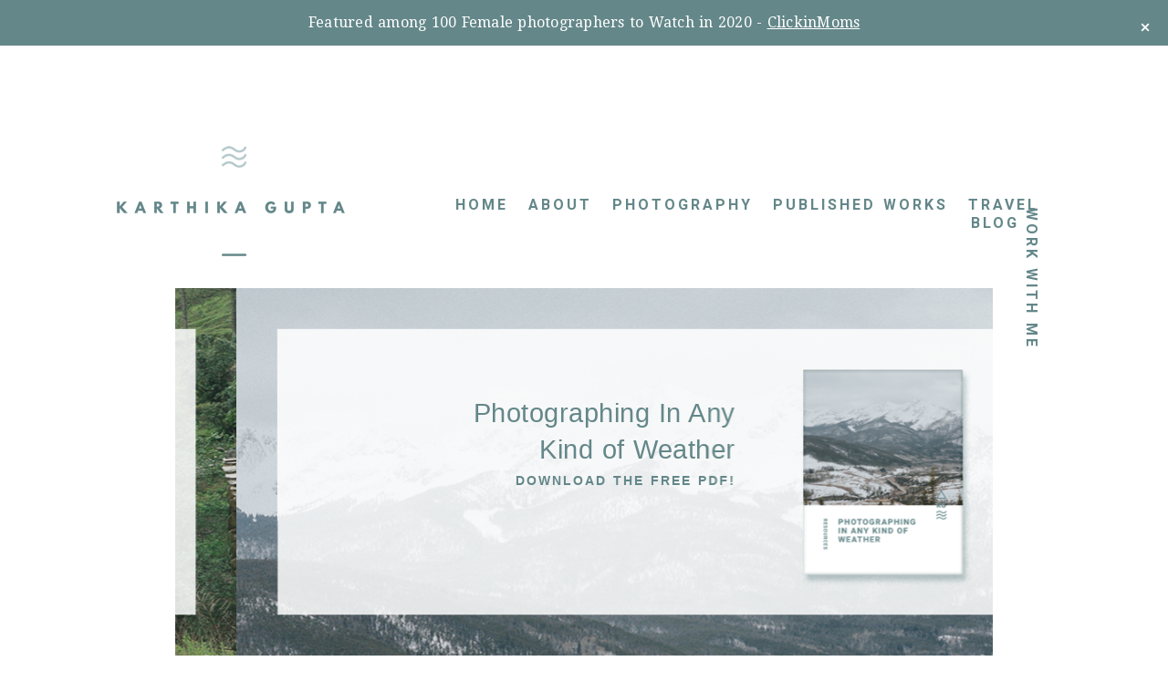

--- FILE ---
content_type: text/html; charset=UTF-8
request_url: https://karthikagupta.com/blog/
body_size: 13773
content:
<!DOCTYPE html>

<html xmlns="http://www.w3.org/1999/xhtml" lang="en-US" prefix="og: http://ogp.me/ns#">

<head profile="http://gmpg.org/xfn/11">
	
	<meta http-equiv="Content-Type" content="text/html; charset=UTF-8" />
	
	
	<title>
		   
                   Blog - Karthika Gupta
	</title>
	
	<link rel="shortcut icon" href="https://karthikagupta.com/wp-content/themes/karthikagupta/favicon.ico" type="image/x-icon" />
	
	<link rel="stylesheet" href="https://karthikagupta.com/wp-content/themes/karthikagupta/style.css?v=9" type="text/css" />

	<link rel="stylesheet" type="text/css" href="https://karthikagupta.com/wp-content/themes/karthikagupta/slick/slick.css"/>
	<link rel="stylesheet" type="text/css" href="https://karthikagupta.com/wp-content/themes/karthikagupta/slick/slick-theme.css"/>
	<link rel="stylesheet" type="text/css" href="https://karthikagupta.com/wp-content/themes/karthikagupta/courses.css"/>

	<meta name="viewport" content="width=device-width, initial-scale=1.0"/>

	<link href="https://fonts.googleapis.com/css?family=Droid+Serif:400,400i,700|Heebo:700|Libre+Baskerville:400i" rel="stylesheet">

	<link rel="pingback" href="https://karthikagupta.com/xmlrpc.php" />

	
	<meta name='robots' content='max-image-preview:large' />

<!-- This site is optimized with the Yoast SEO plugin v10.1.3 - https://yoast.com/wordpress/plugins/seo/ -->
<link rel="canonical" href="https://karthikagupta.com/blog/" />
<link rel="next" href="https://karthikagupta.com/blog/page/2/" />
<meta property="og:locale" content="en_US" />
<meta property="og:type" content="website" />
<meta property="og:title" content="Blog - Karthika Gupta" />
<meta property="og:description" content="Keep Reading" />
<meta property="og:url" content="https://karthikagupta.com/blog/" />
<meta property="og:site_name" content="Karthika Gupta" />
<meta name="twitter:card" content="summary" />
<meta name="twitter:description" content="Keep Reading" />
<meta name="twitter:title" content="Blog - Karthika Gupta" />
<script type='application/ld+json'>{"@context":"https://schema.org","@type":"Organization","url":"https://karthikagupta.com/","sameAs":["http://www.facebook.com/memorablejaunts","http://www.instagram.com/karthikagupta","http://www.youtube.com/karthikagupta","http://www.pinterest.com/karthikagupta"],"@id":"https://karthikagupta.com/#organization","name":"Karthika Gupta","logo":"https://karthikagupta.com/wp-content/uploads/2017/04/logo-seo.png"}</script>
<!-- / Yoast SEO plugin. -->

<link rel='dns-prefetch' href='//ajax.googleapis.com' />
<link rel="alternate" type="application/rss+xml" title="Karthika Gupta &raquo; Feed" href="https://karthikagupta.com/feed/" />
<link rel="alternate" type="application/rss+xml" title="Karthika Gupta &raquo; Comments Feed" href="https://karthikagupta.com/comments/feed/" />
		<!-- This site uses the Google Analytics by ExactMetrics plugin v7.1.0 - Using Analytics tracking - https://www.exactmetrics.com/ -->
							<script src="//www.googletagmanager.com/gtag/js?id=UA-99467736-1"  type="text/javascript" data-cfasync="false" async></script>
			<script type="text/javascript" data-cfasync="false">
				var em_version = '7.1.0';
				var em_track_user = true;
				var em_no_track_reason = '';
				
								var disableStrs = [
															'ga-disable-UA-99467736-1',
									];

				/* Function to detect opted out users */
				function __gtagTrackerIsOptedOut() {
					for ( var index = 0; index < disableStrs.length; index++ ) {
						if ( document.cookie.indexOf( disableStrs[ index ] + '=true' ) > -1 ) {
							return true;
						}
					}

					return false;
				}

				/* Disable tracking if the opt-out cookie exists. */
				if ( __gtagTrackerIsOptedOut() ) {
					for ( var index = 0; index < disableStrs.length; index++ ) {
						window[ disableStrs[ index ] ] = true;
					}
				}

				/* Opt-out function */
				function __gtagTrackerOptout() {
					for ( var index = 0; index < disableStrs.length; index++ ) {
						document.cookie = disableStrs[ index ] + '=true; expires=Thu, 31 Dec 2099 23:59:59 UTC; path=/';
						window[ disableStrs[ index ] ] = true;
					}
				}

				if ( 'undefined' === typeof gaOptout ) {
					function gaOptout() {
						__gtagTrackerOptout();
					}
				}
								window.dataLayer = window.dataLayer || [];

				window.ExactMetricsDualTracker = {
					helpers: {},
					trackers: {},
				};
				if ( em_track_user ) {
					function __gtagDataLayer() {
						dataLayer.push( arguments );
					}

					function __gtagTracker( type, name, parameters ) {
						if ( type === 'event' ) {
							
															parameters.send_to = exactmetrics_frontend.ua;
								__gtagDataLayer.apply( null, arguments );
													} else {
							__gtagDataLayer.apply( null, arguments );
						}
					}
					__gtagTracker( 'js', new Date() );
					__gtagTracker( 'set', {
						'developer_id.dNDMyYj' : true,
											} );
															__gtagTracker( 'config', 'UA-99467736-1', {"forceSSL":"true"} );
										window.gtag = __gtagTracker;										(
						function () {
							/* https://developers.google.com/analytics/devguides/collection/analyticsjs/ */
							/* ga and __gaTracker compatibility shim. */
							var noopfn = function () {
								return null;
							};
							var newtracker = function () {
								return new Tracker();
							};
							var Tracker = function () {
								return null;
							};
							var p = Tracker.prototype;
							p.get = noopfn;
							p.set = noopfn;
							p.send = function (){
								var args = Array.prototype.slice.call(arguments);
								args.unshift( 'send' );
								__gaTracker.apply(null, args);
							};
							var __gaTracker = function () {
								var len = arguments.length;
								if ( len === 0 ) {
									return;
								}
								var f = arguments[len - 1];
								if ( typeof f !== 'object' || f === null || typeof f.hitCallback !== 'function' ) {
									if ( 'send' === arguments[0] ) {
										var hitConverted, hitObject = false, action;
										if ( 'event' === arguments[1] ) {
											if ( 'undefined' !== typeof arguments[3] ) {
												hitObject = {
													'eventAction': arguments[3],
													'eventCategory': arguments[2],
													'eventLabel': arguments[4],
													'value': arguments[5] ? arguments[5] : 1,
												}
											}
										}
										if ( 'pageview' === arguments[1] ) {
											if ( 'undefined' !== typeof arguments[2] ) {
												hitObject = {
													'eventAction': 'page_view',
													'page_path' : arguments[2],
												}
											}
										}
										if ( typeof arguments[2] === 'object' ) {
											hitObject = arguments[2];
										}
										if ( typeof arguments[5] === 'object' ) {
											Object.assign( hitObject, arguments[5] );
										}
										if ( 'undefined' !== typeof arguments[1].hitType ) {
											hitObject = arguments[1];
											if ( 'pageview' === hitObject.hitType ) {
												hitObject.eventAction = 'page_view';
											}
										}
										if ( hitObject ) {
											action = 'timing' === arguments[1].hitType ? 'timing_complete' : hitObject.eventAction;
											hitConverted = mapArgs( hitObject );
											__gtagTracker( 'event', action, hitConverted );
										}
									}
									return;
								}

								function mapArgs( args ) {
									var arg, hit = {};
									var gaMap = {
										'eventCategory': 'event_category',
										'eventAction': 'event_action',
										'eventLabel': 'event_label',
										'eventValue': 'event_value',
										'nonInteraction': 'non_interaction',
										'timingCategory': 'event_category',
										'timingVar': 'name',
										'timingValue': 'value',
										'timingLabel': 'event_label',
										'page' : 'page_path',
										'location' : 'page_location',
										'title' : 'page_title',
									};
									for ( arg in args ) {
																				if ( ! ( ! args.hasOwnProperty(arg) || ! gaMap.hasOwnProperty(arg) ) ) {
											hit[gaMap[arg]] = args[arg];
										} else {
											hit[arg] = args[arg];
										}
									}
									return hit;
								}

								try {
									f.hitCallback();
								} catch ( ex ) {
								}
							};
							__gaTracker.create = newtracker;
							__gaTracker.getByName = newtracker;
							__gaTracker.getAll = function () {
								return [];
							};
							__gaTracker.remove = noopfn;
							__gaTracker.loaded = true;
							window['__gaTracker'] = __gaTracker;
						}
					)();
									} else {
										console.log( "" );
					( function () {
							function __gtagTracker() {
								return null;
							}
							window['__gtagTracker'] = __gtagTracker;
							window['gtag'] = __gtagTracker;
					} )();
									}
			</script>
				<!-- / Google Analytics by ExactMetrics -->
		<script type="text/javascript">
/* <![CDATA[ */
window._wpemojiSettings = {"baseUrl":"https:\/\/s.w.org\/images\/core\/emoji\/14.0.0\/72x72\/","ext":".png","svgUrl":"https:\/\/s.w.org\/images\/core\/emoji\/14.0.0\/svg\/","svgExt":".svg","source":{"concatemoji":"https:\/\/karthikagupta.com\/wp-includes\/js\/wp-emoji-release.min.js?ver=6.4.7"}};
/*! This file is auto-generated */
!function(i,n){var o,s,e;function c(e){try{var t={supportTests:e,timestamp:(new Date).valueOf()};sessionStorage.setItem(o,JSON.stringify(t))}catch(e){}}function p(e,t,n){e.clearRect(0,0,e.canvas.width,e.canvas.height),e.fillText(t,0,0);var t=new Uint32Array(e.getImageData(0,0,e.canvas.width,e.canvas.height).data),r=(e.clearRect(0,0,e.canvas.width,e.canvas.height),e.fillText(n,0,0),new Uint32Array(e.getImageData(0,0,e.canvas.width,e.canvas.height).data));return t.every(function(e,t){return e===r[t]})}function u(e,t,n){switch(t){case"flag":return n(e,"\ud83c\udff3\ufe0f\u200d\u26a7\ufe0f","\ud83c\udff3\ufe0f\u200b\u26a7\ufe0f")?!1:!n(e,"\ud83c\uddfa\ud83c\uddf3","\ud83c\uddfa\u200b\ud83c\uddf3")&&!n(e,"\ud83c\udff4\udb40\udc67\udb40\udc62\udb40\udc65\udb40\udc6e\udb40\udc67\udb40\udc7f","\ud83c\udff4\u200b\udb40\udc67\u200b\udb40\udc62\u200b\udb40\udc65\u200b\udb40\udc6e\u200b\udb40\udc67\u200b\udb40\udc7f");case"emoji":return!n(e,"\ud83e\udef1\ud83c\udffb\u200d\ud83e\udef2\ud83c\udfff","\ud83e\udef1\ud83c\udffb\u200b\ud83e\udef2\ud83c\udfff")}return!1}function f(e,t,n){var r="undefined"!=typeof WorkerGlobalScope&&self instanceof WorkerGlobalScope?new OffscreenCanvas(300,150):i.createElement("canvas"),a=r.getContext("2d",{willReadFrequently:!0}),o=(a.textBaseline="top",a.font="600 32px Arial",{});return e.forEach(function(e){o[e]=t(a,e,n)}),o}function t(e){var t=i.createElement("script");t.src=e,t.defer=!0,i.head.appendChild(t)}"undefined"!=typeof Promise&&(o="wpEmojiSettingsSupports",s=["flag","emoji"],n.supports={everything:!0,everythingExceptFlag:!0},e=new Promise(function(e){i.addEventListener("DOMContentLoaded",e,{once:!0})}),new Promise(function(t){var n=function(){try{var e=JSON.parse(sessionStorage.getItem(o));if("object"==typeof e&&"number"==typeof e.timestamp&&(new Date).valueOf()<e.timestamp+604800&&"object"==typeof e.supportTests)return e.supportTests}catch(e){}return null}();if(!n){if("undefined"!=typeof Worker&&"undefined"!=typeof OffscreenCanvas&&"undefined"!=typeof URL&&URL.createObjectURL&&"undefined"!=typeof Blob)try{var e="postMessage("+f.toString()+"("+[JSON.stringify(s),u.toString(),p.toString()].join(",")+"));",r=new Blob([e],{type:"text/javascript"}),a=new Worker(URL.createObjectURL(r),{name:"wpTestEmojiSupports"});return void(a.onmessage=function(e){c(n=e.data),a.terminate(),t(n)})}catch(e){}c(n=f(s,u,p))}t(n)}).then(function(e){for(var t in e)n.supports[t]=e[t],n.supports.everything=n.supports.everything&&n.supports[t],"flag"!==t&&(n.supports.everythingExceptFlag=n.supports.everythingExceptFlag&&n.supports[t]);n.supports.everythingExceptFlag=n.supports.everythingExceptFlag&&!n.supports.flag,n.DOMReady=!1,n.readyCallback=function(){n.DOMReady=!0}}).then(function(){return e}).then(function(){var e;n.supports.everything||(n.readyCallback(),(e=n.source||{}).concatemoji?t(e.concatemoji):e.wpemoji&&e.twemoji&&(t(e.twemoji),t(e.wpemoji)))}))}((window,document),window._wpemojiSettings);
/* ]]> */
</script>
<link rel='stylesheet' id='sbi_styles-css' href='https://karthikagupta.com/wp-content/plugins/instagram-feed/css/sbi-styles.min.css?ver=6.2.7' type='text/css' media='all' />
<style id='wp-emoji-styles-inline-css' type='text/css'>

	img.wp-smiley, img.emoji {
		display: inline !important;
		border: none !important;
		box-shadow: none !important;
		height: 1em !important;
		width: 1em !important;
		margin: 0 0.07em !important;
		vertical-align: -0.1em !important;
		background: none !important;
		padding: 0 !important;
	}
</style>
<link rel='stylesheet' id='wp-block-library-css' href='https://karthikagupta.com/wp-includes/css/dist/block-library/style.min.css?ver=6.4.7' type='text/css' media='all' />
<style id='classic-theme-styles-inline-css' type='text/css'>
/*! This file is auto-generated */
.wp-block-button__link{color:#fff;background-color:#32373c;border-radius:9999px;box-shadow:none;text-decoration:none;padding:calc(.667em + 2px) calc(1.333em + 2px);font-size:1.125em}.wp-block-file__button{background:#32373c;color:#fff;text-decoration:none}
</style>
<style id='global-styles-inline-css' type='text/css'>
body{--wp--preset--color--black: #000000;--wp--preset--color--cyan-bluish-gray: #abb8c3;--wp--preset--color--white: #ffffff;--wp--preset--color--pale-pink: #f78da7;--wp--preset--color--vivid-red: #cf2e2e;--wp--preset--color--luminous-vivid-orange: #ff6900;--wp--preset--color--luminous-vivid-amber: #fcb900;--wp--preset--color--light-green-cyan: #7bdcb5;--wp--preset--color--vivid-green-cyan: #00d084;--wp--preset--color--pale-cyan-blue: #8ed1fc;--wp--preset--color--vivid-cyan-blue: #0693e3;--wp--preset--color--vivid-purple: #9b51e0;--wp--preset--gradient--vivid-cyan-blue-to-vivid-purple: linear-gradient(135deg,rgba(6,147,227,1) 0%,rgb(155,81,224) 100%);--wp--preset--gradient--light-green-cyan-to-vivid-green-cyan: linear-gradient(135deg,rgb(122,220,180) 0%,rgb(0,208,130) 100%);--wp--preset--gradient--luminous-vivid-amber-to-luminous-vivid-orange: linear-gradient(135deg,rgba(252,185,0,1) 0%,rgba(255,105,0,1) 100%);--wp--preset--gradient--luminous-vivid-orange-to-vivid-red: linear-gradient(135deg,rgba(255,105,0,1) 0%,rgb(207,46,46) 100%);--wp--preset--gradient--very-light-gray-to-cyan-bluish-gray: linear-gradient(135deg,rgb(238,238,238) 0%,rgb(169,184,195) 100%);--wp--preset--gradient--cool-to-warm-spectrum: linear-gradient(135deg,rgb(74,234,220) 0%,rgb(151,120,209) 20%,rgb(207,42,186) 40%,rgb(238,44,130) 60%,rgb(251,105,98) 80%,rgb(254,248,76) 100%);--wp--preset--gradient--blush-light-purple: linear-gradient(135deg,rgb(255,206,236) 0%,rgb(152,150,240) 100%);--wp--preset--gradient--blush-bordeaux: linear-gradient(135deg,rgb(254,205,165) 0%,rgb(254,45,45) 50%,rgb(107,0,62) 100%);--wp--preset--gradient--luminous-dusk: linear-gradient(135deg,rgb(255,203,112) 0%,rgb(199,81,192) 50%,rgb(65,88,208) 100%);--wp--preset--gradient--pale-ocean: linear-gradient(135deg,rgb(255,245,203) 0%,rgb(182,227,212) 50%,rgb(51,167,181) 100%);--wp--preset--gradient--electric-grass: linear-gradient(135deg,rgb(202,248,128) 0%,rgb(113,206,126) 100%);--wp--preset--gradient--midnight: linear-gradient(135deg,rgb(2,3,129) 0%,rgb(40,116,252) 100%);--wp--preset--font-size--small: 13px;--wp--preset--font-size--medium: 20px;--wp--preset--font-size--large: 36px;--wp--preset--font-size--x-large: 42px;--wp--preset--spacing--20: 0.44rem;--wp--preset--spacing--30: 0.67rem;--wp--preset--spacing--40: 1rem;--wp--preset--spacing--50: 1.5rem;--wp--preset--spacing--60: 2.25rem;--wp--preset--spacing--70: 3.38rem;--wp--preset--spacing--80: 5.06rem;--wp--preset--shadow--natural: 6px 6px 9px rgba(0, 0, 0, 0.2);--wp--preset--shadow--deep: 12px 12px 50px rgba(0, 0, 0, 0.4);--wp--preset--shadow--sharp: 6px 6px 0px rgba(0, 0, 0, 0.2);--wp--preset--shadow--outlined: 6px 6px 0px -3px rgba(255, 255, 255, 1), 6px 6px rgba(0, 0, 0, 1);--wp--preset--shadow--crisp: 6px 6px 0px rgba(0, 0, 0, 1);}:where(.is-layout-flex){gap: 0.5em;}:where(.is-layout-grid){gap: 0.5em;}body .is-layout-flow > .alignleft{float: left;margin-inline-start: 0;margin-inline-end: 2em;}body .is-layout-flow > .alignright{float: right;margin-inline-start: 2em;margin-inline-end: 0;}body .is-layout-flow > .aligncenter{margin-left: auto !important;margin-right: auto !important;}body .is-layout-constrained > .alignleft{float: left;margin-inline-start: 0;margin-inline-end: 2em;}body .is-layout-constrained > .alignright{float: right;margin-inline-start: 2em;margin-inline-end: 0;}body .is-layout-constrained > .aligncenter{margin-left: auto !important;margin-right: auto !important;}body .is-layout-constrained > :where(:not(.alignleft):not(.alignright):not(.alignfull)){max-width: var(--wp--style--global--content-size);margin-left: auto !important;margin-right: auto !important;}body .is-layout-constrained > .alignwide{max-width: var(--wp--style--global--wide-size);}body .is-layout-flex{display: flex;}body .is-layout-flex{flex-wrap: wrap;align-items: center;}body .is-layout-flex > *{margin: 0;}body .is-layout-grid{display: grid;}body .is-layout-grid > *{margin: 0;}:where(.wp-block-columns.is-layout-flex){gap: 2em;}:where(.wp-block-columns.is-layout-grid){gap: 2em;}:where(.wp-block-post-template.is-layout-flex){gap: 1.25em;}:where(.wp-block-post-template.is-layout-grid){gap: 1.25em;}.has-black-color{color: var(--wp--preset--color--black) !important;}.has-cyan-bluish-gray-color{color: var(--wp--preset--color--cyan-bluish-gray) !important;}.has-white-color{color: var(--wp--preset--color--white) !important;}.has-pale-pink-color{color: var(--wp--preset--color--pale-pink) !important;}.has-vivid-red-color{color: var(--wp--preset--color--vivid-red) !important;}.has-luminous-vivid-orange-color{color: var(--wp--preset--color--luminous-vivid-orange) !important;}.has-luminous-vivid-amber-color{color: var(--wp--preset--color--luminous-vivid-amber) !important;}.has-light-green-cyan-color{color: var(--wp--preset--color--light-green-cyan) !important;}.has-vivid-green-cyan-color{color: var(--wp--preset--color--vivid-green-cyan) !important;}.has-pale-cyan-blue-color{color: var(--wp--preset--color--pale-cyan-blue) !important;}.has-vivid-cyan-blue-color{color: var(--wp--preset--color--vivid-cyan-blue) !important;}.has-vivid-purple-color{color: var(--wp--preset--color--vivid-purple) !important;}.has-black-background-color{background-color: var(--wp--preset--color--black) !important;}.has-cyan-bluish-gray-background-color{background-color: var(--wp--preset--color--cyan-bluish-gray) !important;}.has-white-background-color{background-color: var(--wp--preset--color--white) !important;}.has-pale-pink-background-color{background-color: var(--wp--preset--color--pale-pink) !important;}.has-vivid-red-background-color{background-color: var(--wp--preset--color--vivid-red) !important;}.has-luminous-vivid-orange-background-color{background-color: var(--wp--preset--color--luminous-vivid-orange) !important;}.has-luminous-vivid-amber-background-color{background-color: var(--wp--preset--color--luminous-vivid-amber) !important;}.has-light-green-cyan-background-color{background-color: var(--wp--preset--color--light-green-cyan) !important;}.has-vivid-green-cyan-background-color{background-color: var(--wp--preset--color--vivid-green-cyan) !important;}.has-pale-cyan-blue-background-color{background-color: var(--wp--preset--color--pale-cyan-blue) !important;}.has-vivid-cyan-blue-background-color{background-color: var(--wp--preset--color--vivid-cyan-blue) !important;}.has-vivid-purple-background-color{background-color: var(--wp--preset--color--vivid-purple) !important;}.has-black-border-color{border-color: var(--wp--preset--color--black) !important;}.has-cyan-bluish-gray-border-color{border-color: var(--wp--preset--color--cyan-bluish-gray) !important;}.has-white-border-color{border-color: var(--wp--preset--color--white) !important;}.has-pale-pink-border-color{border-color: var(--wp--preset--color--pale-pink) !important;}.has-vivid-red-border-color{border-color: var(--wp--preset--color--vivid-red) !important;}.has-luminous-vivid-orange-border-color{border-color: var(--wp--preset--color--luminous-vivid-orange) !important;}.has-luminous-vivid-amber-border-color{border-color: var(--wp--preset--color--luminous-vivid-amber) !important;}.has-light-green-cyan-border-color{border-color: var(--wp--preset--color--light-green-cyan) !important;}.has-vivid-green-cyan-border-color{border-color: var(--wp--preset--color--vivid-green-cyan) !important;}.has-pale-cyan-blue-border-color{border-color: var(--wp--preset--color--pale-cyan-blue) !important;}.has-vivid-cyan-blue-border-color{border-color: var(--wp--preset--color--vivid-cyan-blue) !important;}.has-vivid-purple-border-color{border-color: var(--wp--preset--color--vivid-purple) !important;}.has-vivid-cyan-blue-to-vivid-purple-gradient-background{background: var(--wp--preset--gradient--vivid-cyan-blue-to-vivid-purple) !important;}.has-light-green-cyan-to-vivid-green-cyan-gradient-background{background: var(--wp--preset--gradient--light-green-cyan-to-vivid-green-cyan) !important;}.has-luminous-vivid-amber-to-luminous-vivid-orange-gradient-background{background: var(--wp--preset--gradient--luminous-vivid-amber-to-luminous-vivid-orange) !important;}.has-luminous-vivid-orange-to-vivid-red-gradient-background{background: var(--wp--preset--gradient--luminous-vivid-orange-to-vivid-red) !important;}.has-very-light-gray-to-cyan-bluish-gray-gradient-background{background: var(--wp--preset--gradient--very-light-gray-to-cyan-bluish-gray) !important;}.has-cool-to-warm-spectrum-gradient-background{background: var(--wp--preset--gradient--cool-to-warm-spectrum) !important;}.has-blush-light-purple-gradient-background{background: var(--wp--preset--gradient--blush-light-purple) !important;}.has-blush-bordeaux-gradient-background{background: var(--wp--preset--gradient--blush-bordeaux) !important;}.has-luminous-dusk-gradient-background{background: var(--wp--preset--gradient--luminous-dusk) !important;}.has-pale-ocean-gradient-background{background: var(--wp--preset--gradient--pale-ocean) !important;}.has-electric-grass-gradient-background{background: var(--wp--preset--gradient--electric-grass) !important;}.has-midnight-gradient-background{background: var(--wp--preset--gradient--midnight) !important;}.has-small-font-size{font-size: var(--wp--preset--font-size--small) !important;}.has-medium-font-size{font-size: var(--wp--preset--font-size--medium) !important;}.has-large-font-size{font-size: var(--wp--preset--font-size--large) !important;}.has-x-large-font-size{font-size: var(--wp--preset--font-size--x-large) !important;}
.wp-block-navigation a:where(:not(.wp-element-button)){color: inherit;}
:where(.wp-block-post-template.is-layout-flex){gap: 1.25em;}:where(.wp-block-post-template.is-layout-grid){gap: 1.25em;}
:where(.wp-block-columns.is-layout-flex){gap: 2em;}:where(.wp-block-columns.is-layout-grid){gap: 2em;}
.wp-block-pullquote{font-size: 1.5em;line-height: 1.6;}
</style>
<link rel='stylesheet' id='contact-form-7-css' href='https://karthikagupta.com/wp-content/plugins/contact-form-7/includes/css/styles.css?ver=5.1.7' type='text/css' media='all' />
<link rel='stylesheet' id='jpibfi-style-css' href='https://karthikagupta.com/wp-content/plugins/jquery-pin-it-button-for-images/css/client.css?ver=3.0.6' type='text/css' media='all' />
<link rel='stylesheet' id='photection-style-css' href='https://karthikagupta.com/wp-content/plugins/photection/public/resources/build/photection.css?ver=1.0.0' type='text/css' media='all' />
<style id='photection-style-inline-css' type='text/css'>

		img {
			-webkit-user-drag: none;
			user-drag: none;
			-webkit-touch-callout: none;
			-webkit-user-select: none;
			-moz-user-select: none;
			-ms-user-select: none;
			user-select: none; 
		}
</style>
<script type="text/javascript" src="https://ajax.googleapis.com/ajax/libs/jquery/1.12.4/jquery.min.js?ver=6.4.7" id="jquery-js"></script>
<script type="text/javascript" id="exactmetrics-frontend-script-js-extra">
/* <![CDATA[ */
var exactmetrics_frontend = {"js_events_tracking":"true","download_extensions":"zip,mp3,mpeg,pdf,docx,pptx,xlsx,rar","inbound_paths":"[{\"path\":\"\\\/go\\\/\",\"label\":\"affiliate\"},{\"path\":\"\\\/recommend\\\/\",\"label\":\"affiliate\"}]","home_url":"https:\/\/karthikagupta.com","hash_tracking":"false","ua":"UA-99467736-1","v4_id":""};
/* ]]> */
</script>
<script type="text/javascript" src="https://karthikagupta.com/wp-content/plugins/google-analytics-dashboard-for-wp/assets/js/frontend-gtag.min.js?ver=7.1.0" id="exactmetrics-frontend-script-js"></script>
<script type="text/javascript" id="post_grid_scripts-js-extra">
/* <![CDATA[ */
var post_grid_ajax = {"post_grid_ajaxurl":"https:\/\/karthikagupta.com\/wp-admin\/admin-ajax.php"};
/* ]]> */
</script>
<script type="text/javascript" src="https://karthikagupta.com/wp-content/plugins/post-grid/assets/frontend/js/scripts.js?ver=6.4.7" id="post_grid_scripts-js"></script>
<link rel="https://api.w.org/" href="https://karthikagupta.com/wp-json/" /><style type="text/css">
	a.pinit-button.custom span {
	background-image: url("https://karthikagupta.com/wp-content/uploads/2017/04/pinit.png");	}

	.pinit-hover {
		opacity: 0.7 !important;
		filter: alpha(opacity=70) !important;
	}
	a.pinit-button {
	border-bottom: 0 !important;
	box-shadow: none !important;
	margin-bottom: 0 !important;
}
a.pinit-button::after {
    display: none;
}</style>
		
	
</head>

<body class="blog dwpb-push-page dwpb-allow-close">

				<div id="links" class="h2">
					<div class="mobile-menu"><ul id="menu-mobile" class="menu"><li id="menu-item-6279" class="menu-item menu-item-type-post_type menu-item-object-page menu-item-home menu-item-6279"><a href="https://karthikagupta.com/">Home</a></li>
<li id="menu-item-6264" class="menu-item menu-item-type-post_type menu-item-object-page menu-item-6264"><a href="https://karthikagupta.com/about/">About</a></li>
<li id="menu-item-7623" class="menu-item menu-item-type-post_type menu-item-object-page menu-item-7623"><a href="https://karthikagupta.com/pricing/">Photography</a></li>
<li id="menu-item-8870" class="menu-item menu-item-type-post_type menu-item-object-page menu-item-8870"><a href="https://karthikagupta.com/published-works/">Published Works</a></li>
<li id="menu-item-7624" class="menu-item menu-item-type-custom menu-item-object-custom menu-item-7624"><a href="http://retreat.karthikagupta.com">Travel</a></li>
<li id="menu-item-7776" class="menu-item menu-item-type-post_type menu-item-object-page current-menu-item page_item page-item-7 current_page_item current_page_parent menu-item-7776"><a href="https://karthikagupta.com/blog/" aria-current="page">Blog</a></li>
</ul></div>					<a href="#body"><div id="mobile-nav-link-close">Close Menu</div></a>
				</div>
<div id="outer-container" class="scene-element">

	<div class="outer">

		<a href="http://karthikagupta.com"><div id="logo"></div></a>
		<div class="nav-wide h2">
			<div id="navigation">
				<div class="mobile-menu"><ul id="menu-mobile-1" class="menu"><li class="menu-item menu-item-type-post_type menu-item-object-page menu-item-home menu-item-6279"><a href="https://karthikagupta.com/">Home</a></li>
<li class="menu-item menu-item-type-post_type menu-item-object-page menu-item-6264"><a href="https://karthikagupta.com/about/">About</a></li>
<li class="menu-item menu-item-type-post_type menu-item-object-page menu-item-7623"><a href="https://karthikagupta.com/pricing/">Photography</a></li>
<li class="menu-item menu-item-type-post_type menu-item-object-page menu-item-8870"><a href="https://karthikagupta.com/published-works/">Published Works</a></li>
<li class="menu-item menu-item-type-custom menu-item-object-custom menu-item-7624"><a href="http://retreat.karthikagupta.com">Travel</a></li>
<li class="menu-item menu-item-type-post_type menu-item-object-page current-menu-item page_item page-item-7 current_page_item current_page_parent menu-item-7776"><a href="https://karthikagupta.com/blog/" aria-current="page">Blog</a></li>
</ul></div>				<div class="work-with-me" class="h2"><a href="https://karthikagupta.com/contact/">Work with Me</a></div>
			</div>
		</div>

		<a href="#links">
			<div id="mobile-nav">
				<div id="mobile-nav-link" class="h2">Menu</div>
			</div>
		</a>

		<div class="clear"></div>

		<div class="clear"></div>

	</div>
<div class="outer-blog">
	<div class="blog__slider">
		<div id="metaslider-id-7787" style="width: 100%;" class="ml-slider-3-60-1 ml-slider-pro-2-7-1 metaslider metaslider-flex metaslider-7787 ml-slider ms-theme-default nav-hidden" role="region" aria-roledescription="Slideshow" aria-label="Blog">
    <div id="metaslider_container_7787">
        <div id="metaslider_7787">
            <ul aria-live="polite" class="slides">
                <li class="slide-7789 ms-layer" style="display: block; width: 100%;"><img src="https://karthikagupta.com/wp-content/uploads/2018/02/pdf-template-01-1.png" alt="" class="msDefaultImage" height="450" width="1000" /><div class='msHtmlOverlay' style='display: none; position: absolute; top: 0; left: 0; width: 100%; height: 100%; ' ><div class="layer" data-width="120" data-height="40" style="width: 120px; height: 40px; top: 5px; left: 5px; position: absolute;"><div class="animation_in animated disabled" data-animation="disabled" data-animation-delay="0" style="width: 100%; height: 100%;"><div class="animation_out animated disabled" data-animation="disabled" data-animation-delay="0" style="height: 100%; width: 100%;"><div class="ms_content_wrap" style="height: 100%; background-color: rgba(142, 142, 142, 0.498039); background-position: initial initial; background-repeat: initial initial;"><div class="content" id="layer_content_622085714" data-padding="5" style="color: white; padding: 5px; position: relative;"><h1>Tips to Have an<br>Enjoyable Photoshoot<br>Experience</h1><h2><a href="https://karthikagupta.com/wp-content/uploads/2018/02/tips-to-have-an-enjoyable-photoshoot.pdf">Download the free PDF!</a></h2></div></div></div></div></div></div></li>
                <li class="slide-7791 ms-layer" style="display: none; width: 100%;"><img src="https://karthikagupta.com/wp-content/uploads/2018/02/pdf-template-02.png" alt="" class="msDefaultImage" height="450" width="1000" /><div class='msHtmlOverlay' style='display: none; position: absolute; top: 0; left: 0; width: 100%; height: 100%; ' ><div class="layer" data-width="120" data-height="40" style="width: 120px; height: 40px; top: 5px; left: 5px; position: absolute;"><div class="animation_in animated disabled" data-animation="disabled" data-animation-delay="0" style="width: 100%; height: 100%;"><div class="animation_out animated disabled" data-animation="disabled" data-animation-delay="0" style="height: 100%; width: 100%;"><div class="ms_content_wrap" style="height: 100%; background-color: rgba(142, 142, 142, 0.498039); background-position: initial initial; background-repeat: initial initial;"><div class="content" id="layer_content_552991587" data-padding="5" style="color: white; padding: 5px; position: relative;"><h1>Photographing In Any<br>Kind of Weather</h1><h2><a href="https://karthikagupta.com/photographing-kind-weather/">Download the free PDF!</a></h2></div></div></div></div></div></div></li>
            </ul>
        </div>
        
    </div>
</div>	</div>
	<div class="blog__posts">
	<div class="blog__posts--archive">

	
		<div class="post-7833 post type-post status-publish format-standard has-post-thumbnail hentry category-business category-photography tag-chicago-editorial-photographer tag-editorial-photography tag-editorial-photography-tips tag-editorial-photos tag-kinfolk-editorial-photoshoot tag-naperville-editorial-photographer tag-storytelling-editorial-photos wpautop" id="post-7833">
			<div class="animation-element bounce-up cf">
			<div class="subject">

			<div class="blog-title">
				<h1 class="entry-title" id="post-7833"><a href="https://karthikagupta.com/importance-of-a-strong-story-line-for-any-photoshoot/">Importance of a strong story line for any photoshoot</a></h1>
				<div class="clear"></div>
				<div class="h2">09.06.18</div>
				<div class="clear"></div>
			</div>

			<div class="clear"></div>

			<div class="blog-entry-archive">
							<input class="jpibfi" type="hidden"><img width="500" height="500" src="https://karthikagupta.com/wp-content/uploads/2018/04/social-curator-01-2018-43-500x500.jpg" class="attachment-square-thumb size-square-thumb wp-post-image" alt="palm springs desert hotel with cactus in photo Karthika Gupta" decoding="async" fetchpriority="high" data-jpibfi-post-excerpt="" data-jpibfi-post-url="https://karthikagupta.com/importance-of-a-strong-story-line-for-any-photoshoot/" data-jpibfi-post-title="Importance of a strong story line for any photoshoot" data-jpibfi-src="https://karthikagupta.com/wp-content/uploads/2018/04/social-curator-01-2018-43-500x500.jpg" >                                			<div class="clear"></div>
						</div>
			</div>
			</div>

		</div>

	
		<div class="post-8207 post type-post status-publish format-standard has-post-thumbnail hentry category-travel tag-equestrian-photos tag-karthika-gupta-travel-photography tag-karthika-gupta-travel-photos tag-photographing-wild-animals tag-travel-photography-in-utah tag-travel-photography-tips tag-utah-travel-photography tag-wild-horses-photos wpautop" id="post-8207">
			<div class="animation-element bounce-up cf">
			<div class="subject">

			<div class="blog-title">
				<h1 class="entry-title" id="post-8207"><a href="https://karthikagupta.com/8207-2/">Photographing wild horses in Utah</a></h1>
				<div class="clear"></div>
				<div class="h2">09.06.18</div>
				<div class="clear"></div>
			</div>

			<div class="clear"></div>

			<div class="blog-entry-archive">
							<input class="jpibfi" type="hidden"><img width="500" height="500" src="https://karthikagupta.com/wp-content/uploads/2018/09/Karthika-Gupta-Wild-Horses-in-Utah-Roam-Magazine-9-500x500.jpg" class="attachment-square-thumb size-square-thumb wp-post-image" alt="" decoding="async" data-jpibfi-post-excerpt="" data-jpibfi-post-url="https://karthikagupta.com/8207-2/" data-jpibfi-post-title="Photographing wild horses in Utah" data-jpibfi-src="https://karthikagupta.com/wp-content/uploads/2018/09/Karthika-Gupta-Wild-Horses-in-Utah-Roam-Magazine-9-500x500.jpg" >                                			<div class="clear"></div>
						</div>
			</div>
			</div>

		</div>

	
		<div class="post-7888 post type-post status-publish format-standard has-post-thumbnail hentry category-photography tag-great-photos-from-your-mobile-phone-tips tag-iphone-photography-tips tag-mobile-phone-photography tag-smart-phone-camera-tips wpautop" id="post-7888">
			<div class="animation-element bounce-up cf">
			<div class="subject">

			<div class="blog-title">
				<h1 class="entry-title" id="post-7888"><a href="https://karthikagupta.com/how-to-take-better-photos-on-your-mobile-phone/">How to take better photos on your mobile phone</a></h1>
				<div class="clear"></div>
				<div class="h2">06.24.18</div>
				<div class="clear"></div>
			</div>

			<div class="clear"></div>

			<div class="blog-entry-archive">
							<input class="jpibfi" type="hidden"><img width="500" height="500" src="https://karthikagupta.com/wp-content/uploads/2018/06/Horse-jumping-inside-the-barn-with-dramatic-light-1-500x500.jpg" class="attachment-square-thumb size-square-thumb wp-post-image" alt="" decoding="async" data-jpibfi-post-excerpt="" data-jpibfi-post-url="https://karthikagupta.com/how-to-take-better-photos-on-your-mobile-phone/" data-jpibfi-post-title="How to take better photos on your mobile phone" data-jpibfi-src="https://karthikagupta.com/wp-content/uploads/2018/06/Horse-jumping-inside-the-barn-with-dramatic-light-1-500x500.jpg" >                                			<div class="clear"></div>
						</div>
			</div>
			</div>

		</div>

	
		<div class="post-7927 post type-post status-publish format-standard has-post-thumbnail hentry category-travel tag-karthika-gupta-travel-photography tag-people-portraits tag-people-portraits-travel-photography tag-purposeful-traveler-tips tag-travel-photography-tips tag-travel-photography-tutorials wpautop" id="post-7927">
			<div class="animation-element bounce-up cf">
			<div class="subject">

			<div class="blog-title">
				<h1 class="entry-title" id="post-7927"><a href="https://karthikagupta.com/tips-for-capturing-authentic-people-portraits-during-your-travels/">Tips for capturing authentic people portraits during your travels</a></h1>
				<div class="clear"></div>
				<div class="h2">06.04.18</div>
				<div class="clear"></div>
			</div>

			<div class="clear"></div>

			<div class="blog-entry-archive">
							<input class="jpibfi" type="hidden"><img width="467" height="500" src="https://karthikagupta.com/wp-content/uploads/2018/05/Karthika-Gupta-Travel-Photographer-Rural-India-People-Portraits-1-2-467x500.jpg" class="attachment-square-thumb size-square-thumb wp-post-image" alt="Karthika Gupta Travel Photographer Rural India People Portraits-1-2" decoding="async" loading="lazy" data-jpibfi-post-excerpt="" data-jpibfi-post-url="https://karthikagupta.com/tips-for-capturing-authentic-people-portraits-during-your-travels/" data-jpibfi-post-title="Tips for capturing authentic people portraits during your travels" data-jpibfi-src="https://karthikagupta.com/wp-content/uploads/2018/05/Karthika-Gupta-Travel-Photographer-Rural-India-People-Portraits-1-2-467x500.jpg" >                                			<div class="clear"></div>
						</div>
			</div>
			</div>

		</div>

	
		<div class="post-8018 post type-post status-publish format-standard has-post-thumbnail hentry category-photography tag-karthika-gupta-photographer tag-naperville-editorial-photographer tag-naperville-family-photographer tag-naperville-photography-mentor tag-photography-articles tag-photography-tips tag-photography-tutorials wpautop" id="post-8018">
			<div class="animation-element bounce-up cf">
			<div class="subject">

			<div class="blog-title">
				<h1 class="entry-title" id="post-8018"><a href="https://karthikagupta.com/tips-for-choosing-between-raw-versus-jpeg-file-format/">Tips for Choosing Between RAW Verses JPEG File Format</a></h1>
				<div class="clear"></div>
				<div class="h2">05.31.18</div>
				<div class="clear"></div>
			</div>

			<div class="clear"></div>

			<div class="blog-entry-archive">
							<input class="jpibfi" type="hidden"><img width="500" height="467" src="https://karthikagupta.com/wp-content/uploads/2018/05/Memorable-Jaunts-Lifestyle-Editorial-Photographer-1-500x467.jpg" class="attachment-square-thumb size-square-thumb wp-post-image" alt="Sunset in San Francisco downtown with a palm tree in the background" decoding="async" loading="lazy" data-jpibfi-post-excerpt="" data-jpibfi-post-url="https://karthikagupta.com/tips-for-choosing-between-raw-versus-jpeg-file-format/" data-jpibfi-post-title="Tips for Choosing Between RAW Verses JPEG File Format" data-jpibfi-src="https://karthikagupta.com/wp-content/uploads/2018/05/Memorable-Jaunts-Lifestyle-Editorial-Photographer-1-500x467.jpg" >                                			<div class="clear"></div>
						</div>
			</div>
			</div>

		</div>

	
		<div class="post-7876 post type-post status-publish format-standard has-post-thumbnail hentry category-photography tag-culturally-aware-photographer tag-culturally-aware-traveller tag-responsible-travel-tips tag-travel-photography-resources tag-travel-photography-tips wpautop" id="post-7876">
			<div class="animation-element bounce-up cf">
			<div class="subject">

			<div class="blog-title">
				<h1 class="entry-title" id="post-7876"><a href="https://karthikagupta.com/responsible-travel-photography-and-culturally-aware-photographer/">Responsible travel photography and culturally aware photographer</a></h1>
				<div class="clear"></div>
				<div class="h2">04.09.18</div>
				<div class="clear"></div>
			</div>

			<div class="clear"></div>

			<div class="blog-entry-archive">
							<input class="jpibfi" type="hidden"><img width="500" height="500" src="https://karthikagupta.com/wp-content/uploads/2018/04/Memorable-Jaunts-Travel-Editorial-Photographer-1-3-500x500.jpg" class="attachment-square-thumb size-square-thumb wp-post-image" alt="Memorable Jaunts Travel Editorial Photographer Young lady enjoying an outdoor cafe in Rome Italy" decoding="async" loading="lazy" data-jpibfi-post-excerpt="" data-jpibfi-post-url="https://karthikagupta.com/responsible-travel-photography-and-culturally-aware-photographer/" data-jpibfi-post-title="Responsible travel photography and culturally aware photographer" data-jpibfi-src="https://karthikagupta.com/wp-content/uploads/2018/04/Memorable-Jaunts-Travel-Editorial-Photographer-1-3-500x500.jpg" >                                			<div class="clear"></div>
						</div>
			</div>
			</div>

		</div>

	
		<div class="post-7423 post type-post status-publish format-standard has-post-thumbnail hentry category-photography tag-chicago-intimate-weddings tag-chicago-wedding-photographer tag-elopement-wedding-inspiration tag-elopement-wedding-photographer tag-indoor-wedding-inspiration tag-karthika-gupta-photo tag-memorable-jaunts-photographer tag-naperville-wedding-photographer tag-small-gathering-inspiration wpautop" id="post-7423">
			<div class="animation-element bounce-up cf">
			<div class="subject">

			<div class="blog-title">
				<h1 class="entry-title" id="post-7423"><a href="https://karthikagupta.com/create-styled-photoshoot-brand-portfolio/">How to create a styled photoshoot for your brand and portfolio</a></h1>
				<div class="clear"></div>
				<div class="h2">01.22.18</div>
				<div class="clear"></div>
			</div>

			<div class="clear"></div>

			<div class="blog-entry-archive">
							<input class="jpibfi" type="hidden"><img width="500" height="500" src="https://karthikagupta.com/wp-content/uploads/2018/03/photo-03-500x500.jpg" class="attachment-square-thumb size-square-thumb wp-post-image" alt="pastel colored spring inspired florals for a wedding styled photoshoot" decoding="async" loading="lazy" data-jpibfi-post-excerpt="" data-jpibfi-post-url="https://karthikagupta.com/create-styled-photoshoot-brand-portfolio/" data-jpibfi-post-title="How to create a styled photoshoot for your brand and portfolio" data-jpibfi-src="https://karthikagupta.com/wp-content/uploads/2018/03/photo-03-500x500.jpg" >                                			<div class="clear"></div>
						</div>
			</div>
			</div>

		</div>

	
		<div class="post-7372 post type-post status-publish format-standard hentry category-weddings tag-chicago-intimate-weddings tag-chicago-wedding-photographer tag-elopement-wedding-inspiration tag-elopement-wedding-photographer tag-grand-ballroom-editorial-wedding-photos tag-indoor-wedding-inspiration tag-joliet-wedding-photographer tag-karthika-gupta-photo tag-memorable-jaunts-photographer tag-naperville-wedding-photographer tag-small-gathering-inspiration wpautop" id="post-7372">
			<div class="animation-element bounce-up cf">
			<div class="subject">

			<div class="blog-title">
				<h1 class="entry-title" id="post-7372"><a href="https://karthikagupta.com/ballet-inspired-bridal-editorial-historial-grand-ballroom/">Ballet Inspired Bridal Editorial in Historial Grand Ballroom</a></h1>
				<div class="clear"></div>
				<div class="h2">01.16.18</div>
				<div class="clear"></div>
			</div>

			<div class="clear"></div>

			<div class="blog-entry-archive">
							<a href="https://karthikagupta.com/ballet-inspired-bridal-editorial-historial-grand-ballroom/" class="excerptthumb"><img class="alignnone size-full wp-image-7374" src="https://karthikagupta.com/wp-content/uploads/2018/01/2018-01-16_0001.jpg" alt="Karthika Gupta Chicago Wedding Photographer"  /></a>                                			<div class="clear"></div>
						</div>
			</div>
			</div>

		</div>

	
		<div class="post-7179 post type-post status-publish format-standard has-post-thumbnail hentry category-weddings tag-chicago-intimate-weddings tag-chicago-wedding-photographer tag-elopement-wedding-inspiration tag-elopement-wedding-photographer tag-indoor-wedding-inspiration tag-karthika-gupta-photo tag-memorable-jaunts-photographer tag-naperville-wedding-photographer tag-small-gathering-inspiration wpautop" id="post-7179">
			<div class="animation-element bounce-up cf">
			<div class="subject">

			<div class="blog-title">
				<h1 class="entry-title" id="post-7179"><a href="https://karthikagupta.com/outdoorboudoirinspiredbynature/">Outdoor Bridal Boudoir Inspired by Nature</a></h1>
				<div class="clear"></div>
				<div class="h2">11.21.17</div>
				<div class="clear"></div>
			</div>

			<div class="clear"></div>

			<div class="blog-entry-archive">
							<input class="jpibfi" type="hidden"><img width="500" height="500" src="https://karthikagupta.com/wp-content/uploads/2018/02/Karthika-Gupta-Chicago-Wedding-Photographer-Memorable-Jaunts-39-500x500.jpg" class="attachment-square-thumb size-square-thumb wp-post-image" alt="Karthika Gupta Chicago Wedding Photographer Memorable Jaunts -39" decoding="async" loading="lazy" data-jpibfi-post-excerpt="" data-jpibfi-post-url="https://karthikagupta.com/outdoorboudoirinspiredbynature/" data-jpibfi-post-title="Outdoor Bridal Boudoir Inspired by Nature" data-jpibfi-src="https://karthikagupta.com/wp-content/uploads/2018/02/Karthika-Gupta-Chicago-Wedding-Photographer-Memorable-Jaunts-39-500x500.jpg" >                                			<div class="clear"></div>
						</div>
			</div>
			</div>

		</div>

	
		<div class="post-7033 post type-post status-publish format-standard hentry category-uncategorized wpautop" id="post-7033">
			<div class="animation-element bounce-up cf">
			<div class="subject">

			<div class="blog-title">
				<h1 class="entry-title" id="post-7033"><a href="https://karthikagupta.com/styled-shoot-workshop-procam-camera-store-chicago/">Styled Shoot Workshop at Procam Camera Store in Chicago</a></h1>
				<div class="clear"></div>
				<div class="h2">09.12.17</div>
				<div class="clear"></div>
			</div>

			<div class="clear"></div>

			<div class="blog-entry-archive">
							<a href="https://karthikagupta.com/styled-shoot-workshop-procam-camera-store-chicago/" class="excerptthumb"><img class="alignnone size-full wp-image-7034" src="https://karthikagupta.com/wp-content/uploads/2017/09/Karthika-Gupta-Editorial-Photographer-Chicago-Memorable-Jaunts-1.jpg" alt="Karthika Gupta Editorial Photographer Chicago Memorable Jaunts-1"  /></a>                                			<div class="clear"></div>
						</div>
			</div>
			</div>

		</div>

	
	<div class="navigation">
   <div class="clear"></div>
   <a href="https://karthikagupta.com/blog/page/2/" class="prev-posts">Older Posts</a>   <div class="clear"></div>
</div>

<div class="clear"></div>
	
	<div class="clear"></div>

	</div>
	</div>
	<div id="sidebar__container">
		<div id="sidebar">

    <div id="media_image-2" class="widget widget_media_image"><img width="425" height="638" src="https://karthikagupta.com/wp-content/uploads/2018/02/about.jpg" class="image wp-image-7755  attachment-full size-full" alt="" style="max-width: 100%; height: auto;" decoding="async" loading="lazy" /></div></span><div id="search-2" class="widget widget_search"><form action="https://karthikagupta.com" id="searchform" method="get">
    <div>
        <label for="s" class="screen-reader-text">Search for:</label>
        <input type="text" id="s" name="s" value="" placeholder="search" />
        
        <button type="submit" value="Search" id="searchsubmit" />Search</button>
    </div>
</form></div></span><div id="categories-2" class="widget widget_categories"><h3>Categories</h3><span class="widgetcontent">
			<ul>
					<li class="cat-item cat-item-72"><a href="https://karthikagupta.com/category/business/">Business</a>
</li>
	<li class="cat-item cat-item-70"><a href="https://karthikagupta.com/category/people/">People</a>
</li>
	<li class="cat-item cat-item-28"><a href="https://karthikagupta.com/category/personal/">Personal</a>
</li>
	<li class="cat-item cat-item-63"><a href="https://karthikagupta.com/category/photography/">Photography</a>
</li>
	<li class="cat-item cat-item-56"><a href="https://karthikagupta.com/category/resources/">Resources</a>
</li>
	<li class="cat-item cat-item-71"><a href="https://karthikagupta.com/category/travel/">Travel</a>
</li>
	<li class="cat-item cat-item-1"><a href="https://karthikagupta.com/category/uncategorized/">Uncategorized</a>
</li>
	<li class="cat-item cat-item-8"><a href="https://karthikagupta.com/category/weddings/">Weddings</a>
</li>
	<li class="cat-item cat-item-57"><a href="https://karthikagupta.com/category/workshops/">Workshops</a>
</li>
			</ul>

			</div></span><div id="media_image-5" class="widget widget_media_image"><a href="https://karthikagupta.com/wp-content/uploads/2018/02/tips-to-have-an-enjoyable-photoshoot.pdf"><img width="450" height="582" src="https://karthikagupta.com/wp-content/uploads/2018/02/free-pdf-01.png" class="image wp-image-7773  attachment-full size-full" alt="" style="max-width: 100%; height: auto;" decoding="async" loading="lazy" /></a></div></span>
</div>		<div class="clear"></div>
		<div id="sidebar-freebies">
	
	<h3>
		Free PDFs Just for You
	</h3>

    <div id="media_image-4" class="widget widget_media_image"><a href="https://karthikagupta.com/photographing-kind-weather/"><img width="450" height="582" src="https://karthikagupta.com/wp-content/uploads/2018/02/free-pdf-02.png" class="image wp-image-7775  attachment-full size-full" alt="" style="max-width: 100%; height: auto;" decoding="async" loading="lazy" /></a></div></span><div id="media_image-3" class="widget widget_media_image"><a href="https://karthikagupta.com/free-pdf-tips-enjoyable-photoshoot-experience/"><img width="450" height="582" src="https://karthikagupta.com/wp-content/uploads/2018/02/free-pdf-01.png" class="image wp-image-7773  attachment-full size-full" alt="" style="max-width: 100%; height: auto;" decoding="async" loading="lazy" /></a></div></span><div id="media_image-6" class="widget widget_media_image"><a href="https://karthikagupta.com/photographing-kind-weather/"><img width="450" height="582" src="https://karthikagupta.com/wp-content/uploads/2018/02/free-pdf-02.png" class="image wp-image-7775  attachment-full size-full" alt="" style="max-width: 100%; height: auto;" decoding="async" loading="lazy" /></a></div></span>
</div>

<h1 class="text-center">
					Want business, photography, & travel tips for free?
				</h1>

<div class="mailchimp-home mailchimp-blog">
			<!-- Begin MailChimp Signup Form -->
<style type="text/css">
	#mc_embed_signup{background:#fff; clear:left; font:14px Helvetica,Arial,sans-serif; }
	/* Add your own MailChimp form style overrides in your site stylesheet or in this style block.
	   We recommend moving this block and the preceding CSS link to the HEAD of your HTML file. */
</style>
<div id="mc_embed_signup">
<form action="https://karthikagupta.us15.list-manage.com/subscribe/post?u=355dd4d0d32488338d29816a7&amp;id=656c492edf" method="post" id="mc-embedded-subscribe-form" name="mc-embedded-subscribe-form" class="validate" target="_blank" novalidate>
    <div id="mc_embed_signup_scroll">
	
<div class="mc-field-group">
	<input type="text" value="" name="FNAME" class="" id="mce-FNAME" placeholder="Your First Name">
</div>
<div class="mc-field-group">
	<input type="email" value="" name="EMAIL" class="required email" id="mce-EMAIL" placeholder="Your Email Address">
</div>
	<div id="mce-responses" class="clear">
		<div class="response" id="mce-error-response" style="display:none"></div>
		<div class="response" id="mce-success-response" style="display:none"></div>
	</div>    <!-- real people should not fill this in and expect good things - do not remove this or risk form bot signups-->
    <div style="position: absolute; left: -5000px;" aria-hidden="true"><input type="text" name="b_355dd4d0d32488338d29816a7_656c492edf" tabindex="-1" value=""></div>
    <div class="clear"><input type="submit" value="Submit" name="subscribe" id="mc-embedded-subscribe" class="button"></div>
    </div>
</form>
</div>
<script type='text/javascript' src='//s3.amazonaws.com/downloads.mailchimp.com/js/mc-validate.js'></script><script type='text/javascript'>(function($) {window.fnames = new Array(); window.ftypes = new Array();fnames[0]='EMAIL';ftypes[0]='email';fnames[1]='FNAME';ftypes[1]='text';fnames[2]='LNAME';ftypes[2]='text';}(jQuery));var $mcj = jQuery.noConflict(true);</script>
<!--End mc_embed_signup-->
			</div>	</div>
	<div class="clear"></div>
	</div>

</div>

<div class="clear"></div>

	<div id="footer">
		<div id="border-footer"></div>
		<div id="social">
			<div class="h2 text">site by <a href="http://hannahrosecreative.com" target="_blank">hannah rose creative</a>
			</div>
			<div class="social h2">
				<a href="https://www.facebook.com/MemorableJaunts/" target="_blank" class="fb"></a>
				<a href="https://www.instagram.com/karthikagupta/" target="_blank" class="instagram"></a>
				<a href="mailto:karthika@karthikagupta.com" class="mail"></a>
			</div>
		</div>
		<div class="clear"></div>

        </div>
</div>



	<div id="photection" class="photection-modal">
	<div id="photection-message" class="photection__message-wrapper">
		<p class="photection__message">Copyrighted Image</p>
	</div>
</div>
<!-- Instagram Feed JS -->
<script type="text/javascript">
var sbiajaxurl = "https://karthikagupta.com/wp-admin/admin-ajax.php";
</script>
<link rel='stylesheet' id='metaslider-flex-slider-css' href='https://karthikagupta.com/wp-content/plugins/ml-slider/assets/sliders/flexslider/flexslider.css?ver=3.60.1' type='text/css' media='all' property='stylesheet' />
<link rel='stylesheet' id='metaslider-public-css' href='https://karthikagupta.com/wp-content/plugins/ml-slider/assets/metaslider/public.css?ver=3.60.1' type='text/css' media='all' property='stylesheet' />
<link rel='stylesheet' id='metaslider-pro-public-css' href='https://karthikagupta.com/wp-content/plugins/ml-slider-pro/assets/public.css?ver=2.7.1' type='text/css' media='all' property='stylesheet' />
<link rel='stylesheet' id='metaslider-pro-animate-css' href='https://karthikagupta.com/wp-content/plugins/ml-slider-pro/modules/layer/assets/animate/animate.css?ver=2.7.1' type='text/css' media='all' property='stylesheet' />
<link rel='stylesheet' id='dwpb_style-css' href='https://karthikagupta.com/wp-content/plugins/dw-promobar/assets/css/main.css?ver=6.4.7' type='text/css' media='all' />
<link rel='stylesheet' id='dashicons-css' href='https://karthikagupta.com/wp-includes/css/dashicons.min.css?ver=6.4.7' type='text/css' media='all' />
<script type="text/javascript" id="contact-form-7-js-extra">
/* <![CDATA[ */
var wpcf7 = {"apiSettings":{"root":"https:\/\/karthikagupta.com\/wp-json\/contact-form-7\/v1","namespace":"contact-form-7\/v1"},"cached":"1"};
/* ]]> */
</script>
<script type="text/javascript" src="https://karthikagupta.com/wp-content/plugins/contact-form-7/includes/js/scripts.js?ver=5.1.7" id="contact-form-7-js"></script>
<script type="text/javascript" id="jpibfi-script-js-extra">
/* <![CDATA[ */
var jpibfi_options = {"hover":{"siteTitle":"Karthika Gupta","image_selector":".jpibfi_container img","disabled_classes":"wp-smiley;nopin","enabled_classes":"","min_image_height":0,"min_image_height_small":0,"min_image_width":0,"min_image_width_small":0,"show_on":"[single],[archive],[search],[category],[home]","disable_on":"[front],[page]","show_button":"hover","button_margin_bottom":20,"button_margin_top":75,"button_margin_left":20,"button_margin_right":75,"button_position":"top-right","description_option":["post_title","site_title"],"transparency_value":0.299999999999999988897769753748434595763683319091796875,"pin_image":"custom","pin_image_button":"square","pin_image_icon":"circle","pin_image_size":"normal","custom_image_url":"https:\/\/karthikagupta.com\/wp-content\/uploads\/2017\/04\/pinit.png","scale_pin_image":false,"pin_linked_url":true,"pinLinkedImages":true,"pinImageWidth":133,"pinImageHeight":37,"scroll_selector":"","support_srcset":false}};
/* ]]> */
</script>
<script type="text/javascript" src="https://karthikagupta.com/wp-content/plugins/jquery-pin-it-button-for-images/js/jpibfi.client.js?ver=3.0.6" id="jpibfi-script-js"></script>
<script type="text/javascript" src="https://karthikagupta.com/wp-content/plugins/photection/public/resources/build/photection.js?ver=1.0.0" id="photection-js"></script>
<script type="text/javascript" src="https://karthikagupta.com/wp-content/themes/karthikagupta/js/slick.js?ver=1" id="slick-js"></script>
<script type="text/javascript" src="https://karthikagupta.com/wp-content/themes/karthikagupta/js/fade.js?ver=1" id="fade-js"></script>
<script type="text/javascript" src="https://karthikagupta.com/wp-content/plugins/ml-slider/assets/sliders/flexslider/jquery.flexslider.min.js?ver=3.60.1" id="metaslider-flex-slider-js"></script>
<script type="text/javascript" id="metaslider-flex-slider-js-after">
/* <![CDATA[ */
var metaslider_7787 = function($) {$('#metaslider_7787').addClass('flexslider');
            $('#metaslider_7787').flexslider({ 
                slideshowSpeed:3000,
                animation:"slide",
                controlNav:false,
                directionNav:false,
                pauseOnHover:true,
                direction:"horizontal",
                reverse:false,
                keyboard:false,
                animationSpeed:600,
                prevText:"Previous",
                nextText:"Next",
                smoothHeight:false,
                fadeFirstSlide:false,
                easing:"linear",
                slideshow:true,
                init: function(slider) {
                                $('#metaslider_7787 .msHtmlOverlay').each(function() {
                $(this).css('display', 'block');
            });
                },
                before: function(slider) {
                    $('li:not(".flex-active-slide") .animated', slider).not('.disabled').each(function(index) {
                        var el = $(this);
                        var cloned = el.clone();
                        el.before(cloned);
                        $(this).remove();
                    });
                }
            });
            $(window).resize(function(){
               $('#metaslider_7787').metaslider_scale_layers({
                   downscale_only: false,
                   orig_width: 1000
               });
            });
            $('#metaslider_7787').metaslider_scale_layers({
                downscale_only: false,
                orig_width: 1000
            });

            $('#metaslider_7787 .msHtmlOverlay .layer[data-link], #metaslider_7787 .msHtmlOverlay[data-link]').each(function() {
                var layer = $(this);

                layer.css('cursor', 'pointer').on('click', function(e) {
                    if( ! $(e.target).closest('a').length) {
                        window.open(layer.attr('data-link'), layer.attr('data-target'));
                    }
                 });
            });

            $('#metaslider_7787 .msHtmlOverlay').each(function() {
                $(this).css('display', 'block');
            });
            $(document).trigger('metaslider/initialized', '#metaslider_7787');
        };
        var timer_metaslider_7787 = function() {
            var slider = !window.jQuery ? window.setTimeout(timer_metaslider_7787, 100) : !jQuery.isReady ? window.setTimeout(timer_metaslider_7787, 1) : metaslider_7787(window.jQuery);
        };
        timer_metaslider_7787();
/* ]]> */
</script>
<script type="text/javascript" src="https://karthikagupta.com/wp-content/plugins/ml-slider/assets/metaslider/script.min.js?ver=3.60.1" id="metaslider-script-js"></script>
<script type="text/javascript" src="https://karthikagupta.com/wp-content/plugins/ml-slider-pro/assets/public.js?ver=2.7.1" id="metaslider-pro-scale-layers-js"></script>
<script type="text/javascript" src="https://karthikagupta.com/wp-content/plugins/ml-slider/assets/easing/jQuery.easing.min.js?ver=3.60.1" id="metaslider-easing-js"></script>
<script type="text/javascript" id="dwpb_countdown-js-extra">
/* <![CDATA[ */
var dwpb = {"timeleft":"-1768920016","reset_cookie":"3"};
/* ]]> */
</script>
<script type="text/javascript" src="https://karthikagupta.com/wp-content/plugins/dw-promobar/assets/js/vendor/jquery.countdown.js?ver=6.4.7" id="dwpb_countdown-js"></script>
<script type="text/javascript" src="https://karthikagupta.com/wp-content/plugins/dw-promobar/assets/js/vendor/jquery.cookie.js?ver=6.4.7" id="dwpb_cookie-js"></script>
<script type="text/javascript" src="https://karthikagupta.com/wp-content/plugins/dw-promobar/assets/js/main.js?ver=1.0" id="dwpb_script-js"></script>
		<style>
						@font-face {
        font-family: "Droid Serif";
        src: url('http://themes.googleusercontent.com/static/fonts/droidserif/v3/DgAtPy6rIVa2Zx3Xh9KaNaCWcynf_cDxXwCLxiixG1c.ttf');
      }
			#dwpb {
				font-family: Droid Serif;
			}
			
						#dwpb,
			.dwpb-action {
				background-color: #648789;
			}
			
			
						#dwpb,
			.dwpb-action,
			body.dwpb-allow-close.dwpb-open .dwpb-close {
				color: #fff;
			}
			
						#dwpb {
				font-size: 16px;
			}
			
			
			
						#dwpb {
				border-width: 0;
			}
			
						#dwpb a {
				color: #fff;
			}
			
						#dwpb .dwpb-button {
				background-color: #333;
			}
			
							#dwpb {
padding: 10px 50px;
}
.dwpb-open .dwpb-action, .dwpb-open .dwpb-close {
top:15px;
}					</style>
		
		<div id="dwpb" class=" fixtop ">
			<div class="dwpb-inner">
				
				<div class="dwpb-message ">
					<span class="dwpb-content">Featured among 100 Female photographers to Watch in 2020 -</span>
					 <a class="" href="https://www.clickinmoms.com/blog/100-female-photographers-to-watch-in-2020/ " target="_blank"" >ClickinMoms</a>				</div>
					
				<div class="dwpb-countdown hide">
					<div class="dwpb-counter"></div>
					<span class="dwpbcd-content">Hello. Add your message here.</span>
									</div>
			</div>
		</div>
				<span class="dwpb-close"></span>
	

  
  <style>
      </style>

  <script>
    var post_grid_vars = {"siteUrl":"https:\/\/karthikagupta.com"}  </script>
  

  <style>
      </style>

  <style>
      </style>
	
	<!-- Don't forget analytics -->



<script type="text/javascript" src="https://karthikagupta.com/wp-content/themes/karthikagupta/slick/slick.min.js"></script>
	
</body>

</html>
<div class="clear"></div>
<!-- Dynamic page generated in 0.556 seconds. -->
<!-- Cached page generated by WP-Super-Cache on 2026-01-20 14:40:16 -->

<!-- super cache -->

--- FILE ---
content_type: text/css
request_url: https://karthikagupta.com/wp-content/themes/karthikagupta/style.css?v=9
body_size: 19965
content:
/*   
Theme Name: Karthika Gupta
Description: Hand coded Wordpress theme.
Author: Hannah Rose Beasley
Author URI: http://hannahrosecreative.com
Version: 1
*/

@media screen {

* { margin: 0; padding: 0; }
body { background: #fff repeat-x top center; font: 14px/.875em Droid Serif, palatino, times new roman, serif; color:#212020; line-height:22px; letter-spacing:.25px; overflow-x:hidden; }
.screen-reader-text { position: absolute; left: -9999px; top: -9999px; }
.clear { clear: both; }
.group:after { visibility: hidden; display: block; font-size: 0; content: " "; clear: both; height: 0; }
a, a:link, a:visited {color:#648789; text-decoration:none;}
a:hover, a:active, a:focus {color:#e1a99b; text-decoration:none; transition:color .4s ease-in-out; }
img, img a { border:none; }
.bottom-margin { margin-bottom:50px !important; }
p { padding: 20px 0 20px 0; }
.caps { text-transform:uppercase !important; }
.alignright { float:right; padding:0px 0px 25px 25px; }
.alignleft { float:left; padding:0px 25px 25px 0px; }
.alignmiddle { margin:0 auto; padding:25px; }
.alignnone { float:none; }
.center { margin: 0px auto; }
* html .group, *:first-child+html .group { zoom: 1; } /* First selector = IE6, Second Selector = IE 7 */

/*clearfixes*/

.cf:before,
.cf:after {
  content: " ";
  display: table;
}

.cf:after {
  clear: both;
}

/*animation element*/

.animation-element {
  position: relative;
}

/*bounce up animation for the subject*/

.bounce-up .subject {
  opacity: 0;
  -moz-transition: all 1000ms ease-out;
  -webkit-transition: all 1000ms ease-out;
  -o-transition: all 1000ms ease-out;
  transition: all 1000ms ease-out;
  -moz-transform: translate3d(0px, 200px, 0px);
  -webkit-transform: translate3d(0px, 200px, 0px);
  -o-transform: translate(0px, 200px);
  -ms-transform: translate(0px, 200px);
  transform: translate3d(0px, 200, 0px);
  -webkit-backface-visibility: hidden;
  -moz-backface-visibility: hidden;
  backface-visibility: hidden;
}

.bounce-up.in-view .subject {
  opacity: 1;
  -moz-transform: translate3d(0px, 0px, 0px);
  -webkit-transform: translate3d(0px, 0px, 0px);
  -o-transform: translate(0px, 0px);
  -ms-transform: translate(0px, 0px);
  transform: translate3d(0px, 0px, 0px);
}

	
	/*WEBSITE HOMEPAGE UPDATES*/
	.d-flex {
		display:flex;
		flex-wrap:wrap;
		justify-content:center;
		align-content:center;
		align-items:center;
	}
	.col {
		display:block;
		margin:15px;
		align-items:center;
		width:115px;
		height:auto;
	}
	.col img {
		width:100%;
		height:auto;
	}
	a.col {
		opacity:1;
		transition:opacity .25s;
	}
	a.col:hover {
		opacity:.7;
	}
	@media screen and (max-width:576px) {
		.col {
			width:75px;
		}
	}
	/*END WEBSITE HOMEPAGE UPDATES*/

/*SLIDESHOWS*/
.home .slick-slide img {
height:380px;
width:auto;
display:block;
}
	ul.slick-dots {
		display:none !important;
	}
/*END SLIDESHOWS*/

/*BASIC STRUCTURE*/
.outer {
padding:0% 10% 0% 10%;
width:80%;
display:block;
margin:0 auto;
}
.outer h1 {
text-align:right;
}
.outer-wide {
width:100%;
display:block;
margin:0 auto;
}
.outer-home {
width:100%;
display:block;
margin:0 auto;
}
.outer-home-slide {
width:90%;
padding:0% 10% 0% 0%;
display:block;
margin:0 auto;
}
.outer-home-slide h1 {
line-height:35px;
margin-bottom:25px;
}
.outer-page {
width:90%;
padding:0% 5% 0% 5%;
max-width:850px;
display:block;
margin:0 auto;
}
.outer-about {
width:90%;
padding:0% 10% 0% 0%;
display:block;
margin:0 auto;
}
.outer-blog {
padding:0% 15% 0% 15%;
width:70%;
display:block;
margin:0 auto;
max-width:1000px;
}
.outer-landing {
width:90%;
padding:0% 5% 100px 5%;
max-width:1000px;
display:block;
margin:0 auto;
}

.page-wrap {
width:100%;
display:block;
margin:60px auto 50px auto;
}

#logo {
width:250px;
height:121px;
background:transparent url(../karthikagupta/images/logo.png)no-repeat;
background-size:500px 121px;
display:inline-block;
z-index:1000 !important;
margin-top:110px;
margin-bottom:100px;
left:0;
background-position:0px 0;
}
#logo:hover {
background-position:-250px 0px;
}

.nav-wide {
width: calc(100% - 250px);
display:block;
float:right;
right:0;
margin-top:165px;
}
	
	#border {
		height:2px;
		background:#648789;
		width:10%;
		display:block;
		float:left;
		margin-top:9px;
	}

.mobile {
display:none;
}

.phone, .phone-small, .medium {
display:none !important;
}

.desktop {
display:block;
}

#photection-message {
display:none !important;
}
	.logo-mark-02 {
		width:40px;
		height:118px;
		display:block;
		background:transparent url(../karthikagupta/images/logo-mark-02.png)no-repeat;
		background-size:100% auto;
		margin:-60px 10% 0 0;
		position:absolute;
		top:0;
		right:0;
	}
	
	@media screen and (max-width:1200px) {
		#logo {
			margin:50px auto;
			display:block;
		}
	}
/*END BASIC STRUCTURE*/

/*NAVIGATION*/
#navigation {
width:100%;
float:right;
margin:0 auto;
display:block;
overflow:visible;
z-index:-50;
	text-align:right;
}

.menu-nav-container {
margin:0 auto;
}

.menu {
}

#navigation ul {
list-style:none;
}
#navigation ul li {
list-style:none;
display:inline-block;
background:transparent;
padding:0;
	margin:0 14px 0 0;
}
	#navigation ul li:last-child {
		margin:0 35px 0 0;
	}
#navigation ul li ul {
list-style:none;
display:none;
position:absolute;
}
#navigation ul li:hover ul {
display:block;
}
#navigation ul li ul li {
float:none;
display:block;
border:0px;
}
#navigation ul li ul li a {
position: relative;
background:#fff;
width:160px;
text-align:center;
z-index:30;
margin:0px;
color:#fff;
display:inline-block;
font-size:.7em;
letter-spacing:1.5px;
}
#navigation ul li ul li a:hover {
color:#aab4a7 !important;
}
ul .sub-menu {
width:200px;
margin:0px 0px 0px -60px !important;
background-position:top center;
background-size:30px 11px;
text-align:center;
display:block;
padding:35px 20px 20px 20px;
box-sizing:border-box;
}
#navigation ul li a, #navigation ul li a:link, #navigation ul li a:visited {
color:#648789;
display:inline-block;
z-index:50000 !important;
}
#navigation ul li a:hover, #navigation ul li a:active, #navigation ul li a:focus {
color:#e1a99b;
}
	
	.work-with-me {
	margin:40px -55px 0px auto;
	display:block;
	float:right;
	cursor:pointer;
	-ms-transform: rotate(90deg); /* IE 9 */
	-webkit-transform: rotate(90deg); /* Chrome, Safari, Opera */
	transform: rotate(90deg);
	}
	a .work-with-me {
	color:#648789;
	}
	a .work-with-me:hover {
	color:#e1a99b;
	transition:color .4s ease-in-out;
	}

.navigation {
width:100%;
display:block;
margin-bottom:0px;
font-style:italic;
text-transform:lowercase;
letter-spacing:1px;
font-size:1em;
}
a.prev-posts {
width:45%;
display:block;
float:left;
text-align:left;
}
a.next-posts {
width:45%;
display:block;
float:right;
text-align:right;
}
	
	@media screen and (max-width:1300px) {
		#border {
			width:10%;
		}
		#navigation {
			width:90%;
		}
	}
	@media screen and (max-width:1200px) {
		#navigation, .work-with-me, #border, .nav-wide {
			display:none;
		}
	}
/*END NAVIGATION*/

/*MOBILE NAV*/
.hide {
display:none;
}

#menu-mobile.menu {
font-family:heebo, century gothic, sans-serif;
font-size:1.1em;
font-weight:700 !important;
text-transform:uppercase;
color:#648789;
text-align:center;
letter-spacing:4px;
line-height:20px;
}

#mobile-nav {
display:none;
text-align:center;
margin:75px auto;
}

#mobile-nav-link {
display:block;
margin:0 auto;
}

a #mobile-nav-link {
color:#648789;
}

a #mobile-nav-link:hover {
color:#e1a99b;
transition:color .4s ease-in-out;
}

#mobile-nav:hover #links {
display:block !important;
}

#mobile-nav-link-close {
margin:20px auto 20px auto;
display:block;
cursor:pointer;
background:transparent url(../karthikagupta/images/nav.png)no-repeat top center;
padding-top:65px;
background-size:28px 24px;
}
#mobile-nav-link-close:hover {
transition:color .4s ease-in-out;
color:#e1a99b;
}

#links:target {
display:block;
background:#fff !important;
}

#links:target body {
display:none !important;
}

#links {
position:fixed !important;
width:90%;
padding:10% 5% 150% 5%;
background:#fffff;
text-align:center;
display:none;
z-index:100;
top:0;
}

#links .sub-menu {
height:auto !important;
padding-top:10px !important;
margin:15px auto !important;
}

#links ul li ul {
display:none;
}

#links ul li:hover ul, #links ul li:active ul {
display:block;
}

#links ul li ul li a {
width:90%;
padding:0% !important;
text-align:center;
z-index:30;
margin:0px auto !important;
display:block;
font-size:.75em;
}

#links ul li a {
margin:0px !important;
}

#links ul li {
list-style:none;
padding-bottom:15px;
z-index:25;
background:transparent;
padding-left:0px;
margin-bottom:0px;
line-height:normal;
}

#links ul li a {
color:#648789;
}

#links ul li a:hover {
color:#e1a99b;
transition:color .4s ease-in-out;
}

#links .menu {
border-bottom:none;
}

#links #menu-mobile {
padding:10% 10% 0px 10%;
width:80%;
max-width:300px;
margin:0 auto;
display:block;
}

#links .menu-nav-container {
padding:10% 10% 100% 10%;
height:80%;
overflow-y:scroll;
}
	
	@media screen and (max-width:1200px) {
		#mobile-nav {
			display:block;
		}
	}
/*END MOBILE NAV*/

/*GENERAL TEXT/LAYOUT STYLING*/
/* Mozilla based browsers */
::-moz-selection {
background-color: #b6ae9f;
color: #fff;
}

/* Works in Safari */
::selection {
background-color: #b6ae9f;
color: #fff;
}

/* Works in Opera */
::-o-selection {
background-color: #b6ae9f;
color: #fff;
}
::-ms-selection {
background-color: #b6ae9f;
color: #fff;
}

/* Works in Internet Explorer */
::-webkit-selection {
background-color: #b6ae9f;
color: #fff;
}
/*END GENERAL TEXT/LAYOUT STYLING*/

/*RESPONSIVE VIDEO*/
.videoWrapper {
	position: relative;
	padding-bottom: 56.25%; /* 16:9 */
	padding-top: 25px;
	height: 0;
}
.videoWrapper iframe {
	position: absolute;
	top: 0;
	left: 0;
	width: 100%;
	height: 100%;
	background:transparent !important;
}
/*END RESPONSIVE VIDEO*/

/*GENERAL PAGES*/
.outer-page h1 {
text-align:right;
}
/*END GENERAL PAGES*/

/*HOME PAGE*/
.text-block {
width:28%;
display:block;
float:right;
text-align:left;
}
	.text-block h1 {
		text-align:right;
	}
.text-block h2 {
text-align:left;
}
.text-block h2 {
margin-bottom:15px;
letter-spacing:3px;
}
.text-block .divider {
display:inline-block;
}

.home-slider {
	width:60%;
float:left;
display:block;
margin-top:8px;
}
.cbp-l-filters-alignLeft {
margin-bottom:5px !important;
}

#portfolio {
padding:0% 5% 0% 5%;
max-width:1100px;
width:90%;
display:block;
margin:0 auto;
}
.portfolio-link {
width:33%;
display:block;
float:left;
box-sizing:border-box;
border-right:2px solid #b6cacc;
padding:30px 10px 30px 10px;
margin:0 auto;
text-align:center;
}
.portfolio-link:nth-child(3) {
border-right:none !important;
}
.portfolio-link h1 {
text-align:center;
margin-bottom:0px;
line-height:1.2em;
}
.portfolio-link a:hover h1, .portfolio-link a:hover h2 {
color:#e1a99b;
transition:color .4s ease-in-out;
}
.portfolio-link a:hover .divider, .portfolio-link a:hover .divider {
background:#e1a99b;
transition:background .4s ease-in-out;
}
.divider {
width:10px;
height:2px;
background:#b6cacc;
margin:10px auto 10px auto;
display:block;
}

.action-link {
width:33.333333%;
display:block;
float:left;
box-sizing:border-box;
border-right:2px solid #b6cacc;
padding:30px 10px 30px 10px;
margin:0 auto;
text-align:center;
}
.action-link:nth-child(3) {
border-right:none !important;
}
.action-link h1 {
text-align:center;
margin-bottom:15px;
line-height:1.2em;
}
.action-link a:hover h1, .action-link a:hover h2 {
color:#e1a99b;
transition:color .4s ease-in-out;
}
.action-link a:hover .divider, .action-link a:hover .divider {
background:#e1a99b;
transition:background .4s ease-in-out;
}

.subscribe-button {
background-color:#65878a;
display:block;
padding:15px;
margin:45px auto;
width:100%;
max-width:280px;
box-sizing:border-box;
transition:background-color .4s ease-in-out;
}
.subscribe-button.h2, .subscribe-button.h2 a {
color:#fff !important;
font-size:.875em;
letter-spacing:2px;
}
	.button-right {
		float:right;
	}
	.button-left {
		float:left;
	}
a .subscribe-button:hover {
background-color:#b6cacc !important;
}
.subscribe-button-left {
margin:45px auto 45px 0px;
}

#recent-posts-container {
width:90%;
padding:5%;
max-width:950px;
display:block;
margin:0 auto;
overflow:hidden !important;
}
#recent-posts-container h1 {
text-align:right;
}
#recent-posts {
width:100%;
max-width:850px;
display:block;
text-align:center;
margin:-115px auto 0px 50px;
float:left;
}
	.recent-post-container {
		width:30%;
		margin:0 5% 0 0;
		float:left;
		display:block;
	}
	.recent-post-container:nth-child(3) {
		margin:0% auto;
		float:right;
	}
.recent-post {
width:100%;
height:auto;
float:left;
display:block;
margin:0 auto 20px auto;
overflow:hidden;
position:relative;
cursor:pointer;
padding-bottom:20px;
border-bottom:2px solid #65878a;
}
	.recent-post-container h2 {
		line-height:16px;
		display:block;
	}
.recent-post img {
width:100%;
height:auto;
display:block;
}
.recent-post:nth-child(3) {
margin:0% auto;
float:right;
}
	.recent-post .subscribe-button.h2 {
		position:absolute;
		bottom:0;
		left:25px;
		right:25px;
		display:block;
		width:auto;
	}
.recent-post-title {
display:none;
position:absolute;
top:0;
left:0;
margin:0 auto;
background:#648688;
box-sizing:border-box;
height:375px;
padding:40px;
}
.recent-post-title h1 {
text-align:center !important;
line-height:30px;
margin-bottom:0px;
letter-spacing:0px;
color:#fff;
}
.recent-post-title h1 a {
color:#fff;
}
.recent-post-title h1 a:hover {
color:#fff;
}
.recent-post:hover .recent-post-title {
display:block;
}
.recent-posts-sub {
display:block;
-ms-transform: rotate(90deg); /* IE 9 */
-webkit-transform: rotate(90deg); /* Chrome, Safari, Opera */
transform: rotate(90deg);
float:right;
margin-top:85px;
margin-right:-100px;
text-align:left;
}
	
	@media screen and (max-width:1250px) {
		#recent-posts {
			width:90%;
			margin:-115px auto 0 0;
			float:left;
		}
	}
	@media screen and (max-width:768px) {
		.recent-post-container {
			width:100%;
			max-width:300px;
			float:none;
			margin:0 auto 25px auto;
		}
		.button-right, .button-left {
			float:none;
		}
	}
	@media screen and (max-width:480px) {
		.text-block h1 {
			text-align:center;
		}
	}
/*END HOME PAGE*/

/*ABOUT PAGE*/
.outer-about h1 {
text-align:right;
width:53%;
display:block;
float:right;
}
.home-about {
width:55%;
display:block;
float:right;
text-align:justify;
z-index:50 !important;
}
.home-about p {
padding:0px 0px 45px 0px;
}
.home-about-img {
width:35%;
display:block;
float:left;
top:70px;
}
.home-about-img img {
width:100%;
max-width:280px;
float:right;
height:auto;
display:block;
z-index:10;
}
.about-entry .page-text {
width:49%;
display:block;
float:right;
text-align:justify;
}
.about-entry .photos {
width:43%;
height:auto;
display:block;
float:left;
margin-bottom:4px;
}
.about-entry .photos p {
padding:0px !important;
}
.about-entry .photos h2 {
text-align:right;
}
.about-photo {
width:76.301615%;
float:left;
display:block;
}
.insta-feed {
width:20%;
float:right;
display:block;
}
div#sbi_images {
padding:0px 0px 21px 0px !important;
}
	
	.reviews {
		width:100%;
		max-width:1000px;
		display:block;
		margin:0 auto;
		text-align:center;
		padding:75px 0;
	}
	.reviews h1 {
		text-align:center !important;
	}
	.reviews.slick-dotted.slick-slider {
		margin-bottom:0 !important;
	}
	
	.text-col-2 {
		width:100%;
		max-width:800px;
		text-align:justify;
		display:block;
		column-count:2;
		column-gap:75px;
		margin:0 auto;
	}
	.text-col-2 p {
		display:inline-block;
	}
	
	.text-block-2 {
		width:47%;
		display:table;
		float:left;
		background:#f2f2f2;
		text-align:center;
		padding:100px;
		color:#64878a;
		min-height:475px !important;
		box-sizing:border-box;
	}
	.text-block-2 .content {
		vertical-align:middle;
		display: table-cell;
	}
	.text-block-2:nth-of-type(2n) {
		float:right;
	}
	
	@media screen and (max-width:768px) {
		.text-col-2 {
			column-count:1;
			max-width:400px;
		}
		.text-block-2, .text-block-2:nth-of-type(2n) {
			float:none;
			width:100%;
			min-height:auto;
			max-width:400px;
			padding:50px;
			margin:0 auto 25px auto;
		}
	}
	@media screen and (max-width:480px) {
		.reviews {
			width:90%;
		}
	}
/*END ABOUT PAGE*/
	
/*ABOUT PAGE ADDITIONS*/
	.pdf__wide {
		width:80%;
		padding:0 10% 0 10%;
		display:block;
		border-top:65px solid #64878a;
		margin:0 auto;
	}
	.pdf__wide--container {
		width:100%;
		max-width:800px;
		display:block;
		margin:0 auto;
	}
	.pdf__wide--container img {
		width:225px;
		height:291px;
		display:block;
		margin:-45px 50px 0 auto;
		float:left;
	}
	.pdf__wide--container h1 {
		padding-top:25px;
	}
	.pdf__wide--container h2 {
		text-align:left;
	}
	.pdf__wide--container p {
		padding:0 0 20px 0;
		text-align:justify;
	}
	
	.pdf__narrow {
		width:100%;
		max-width:800px;
		margin:0 auto;
		display:block;
		position:relative;
	}
	.pdf__narrow--container {
		width:87.5%;
		padding:65px 175px 65px 65px;
		box-sizing:border-box;
		float:left;
		display:block;
		background:#64878a;
	}
	.pdf__narrow--container img {
		width:225px;
		height:291px;
		display:block;
		margin:-100px 0 0 auto;
		top:0;
		right:0;
		position:absolute;
	}
	.pdf__narrow--container h1, .pdf__narrow--container h2, .pdf__narrow--container p {
		text-align:right;
		color:#fff;
	}
	.pdf__narrow--container p {
		padding:0 0 20px 0;
	}
	.pdf__narrow--container h2 a {
		color:#fff;
	}
	.pdf__narrow--container h2 a:hover {
		color:#b6cacc;
	}
	
	@media screen and (max-width:768px) {
		.pdf__wide--container img {
			float:none;
			margin:-45px auto 0 auto;
		}
		.pdf__wide--container h1, .pdf__wide--container h2 {
			text-align:center;
		}
		.pdf__narrow--container {
			width:100%;
			padding:25px;
		}
		.pdf__narrow--container img {
			position:static;
			margin:25px auto;
		}
	}
/*END ABOUT PAGE ADDITIONS*/
	
/*ABOUT PAGE SECTIONS*/
	.about__section {
		width:100%;
		max-width:1000px;
		display:block;
		margin:75px auto 0 auto;
	}
	.about__section--text {
		width:55%;
		display:block; 
		margin:0 auto;
	}
	.about__section--text p {
		text-align:justify;
	}
	.about__section--text.left {
		float:left;
	}
	.about__section--text.right {
		float:right;
	}
	.about__section--text-box {
		width:100%;
		padding:50px;
		background:#f1f1f1;
		box-sizing:border-box;
		display:block;
		margin:25px auto 0 auto;
	}
	.about__section--media {
		width:35%;
		max-width:300px;
		display:block;
		margin:0 auto;
		background:#f1f1f1;
		padding:50px;
		box-sizing:border-box;
	}
	.about__section--media img {
		width:100%;
		height:auto;
		margin:0 auto 25px auto;
		display:block;
	}
	.about__section--media.left {
		float:left;
	}
	.about__section--media.right {
		float:right;
	}
	
	.about__section .left h1, .about__section .left h2 {
		text-align:right !important;
		margin-bottom:10px;
	}
	.about__section .right h1, .about__section .right h2 {
		text-align:left !important;
		margin-bottom:10px;
	}
	.about__section .left .subscribe-button, .about__section .right .subscribe-button {
		margin:45px auto 0 auto;
	}
	
	@media screen and (max-width:768px) {
		.about__section--text, .about__section--media {
			width:100%;
		}
		.about__section--text.left, .about__section--text.right {
			float:none;
		}
		.about__section--media.left, .about__section--media.right {
			float:none;
		}
		.about__section .left h1, .about__section .left h2 {
			text-align:center !important;
		}
		.about__section .right h1, .about__section .right h2 {
			text-align:center !important;
		}
		.about__section .left .subscribe-button, .about__section .right .subscribe-button {
		margin:45px auto;
	}
	}
/*END ABOUT PAGE SECTIONS*/

/*RESOURCES PAGE*/
.resources {
width:100%;
display:block;
margin:0 auto;
max-width:850px;
}
.resources-block {
width:250px;
height:318px;
margin:0px 50px 50px auto;
display:block;
float:left;
position:relative;
}
.resources-block:nth-of-type(3n) {
margin:0px auto;
float:right;
}
.resources-block-img img {
width:100%;
max-width:100%;
height:auto;
}
.resources-block-text {
width:250px;
height:318px;
position:absolute;
display:none;
box-sizing:border-box;
padding:35px 25px 35px 25px;
text-align:center;
top:0;
right:0;
bottom:0;
left:0;
background:#648789;
}
.resources-block:hover .resources-block-text {
display:table;
}
.resources-block-text-inner {
display: table-cell; 
vertical-align: middle; 
text-align: center; 
}
.outer .resources-block-text-inner h1 {
text-align:center !important;
line-height:30px;
}
.resources-block-text-inner h1 a, .resources-block-text-inner h2 a {
color:#fff;
text-align:center !important;
}

	@media screen and 
		(max-width:1000px) {
			.resources {
				max-width:750px;
			}
	  .resources-block {
    margin:0 auto 50px auto;
	  }
	  .resources-block:nth-of-type(3n) {
		  float:left;
	  }
    .resources-block:nth-of-type(2n) {
    float:right !important;
    }
  }
  @media screen and 
  (max-width:768px) {
    .resources-block, .resources-block:nth-of-type(2n), .resources-block:nth-of-type(3n) {
      float:none !important;
      margin:0px auto 25px auto;
      clear:both;
      display:block;
    }
  }
/*END RESOURCES PAGE*/

/*RESOURCES POST*/
.resources-post {
}
.resources-post .blog-title {
position:static;
}
.resources-post h1.entry-title, .resources-post .blog-entry h2 {
text-align:center;
float:none;
display:block;
margin:0 auto;
}
.resources-post .blog-entry {
width:100%;
margin: 25px auto 0 auto;
text-align:center;
}
.resources-post .blog-entry img {
width:100%;
max-width:400px;
display:block;
margin:0 auto 25px auto;
border:25px solid #f1f1f1;
box-sizing:border-box;
}
.resources-post .blog-entry a {
width:100%;
max-width:400px;
display:block;
margin:0 auto;
background-color:#648789;
color:#fff;
padding:25px 35px;
font-family:heebo, sans-serif;
font-size:.875em;
font-weight:700;
text-align:center;
text-transform:uppercase;
letter-spacing:2px;
box-sizing:border-box;
transition:background-color .4s ease-in-out;
}
.resources-post .blog-entry a.pinit-button {
width:auto;
background:transparent;
padding:0px;
}
.resources-post .blog-entry a.pinit-button:hover {
background:transparent;
}
.resources-post .blog-entry a:hover {
background-color:#b6cacc;
}
.resources-post-form {
width:100%;
max-width:400px;
margin:50px auto;
display:block;
}
	.resources-post-form h2 {
		font-family:Libre Baskerville, palatino, times new roman, serif;
font-size:2em;
font-style:italic;
text-transform:none;
font-weight:normal !important;
color:#648789;
text-align:justify;
letter-spacing:.5px;
line-height:40px;
margin-bottom:35px;
		text-align:center;
	}
	.resources-post-form p {
		padding:0;
	}
.resources-post-form #mc_embed_signup form {
text-align:center !important;
}
.resources-post-form #mc_embed_signup input {
border-bottom:2px solid #648789;
text-align:center;
color:#648789;
}
.resources-post-form label {
color:#648789;
}
.resources-post-form #mc_embed_signup input[type="submit"] {
border-bottom:0 solid #fff !important;
text-align:center;
float:none !important;
margin:0 auto;
line-height:45px !important;
height:auto !important;
	font-family:Libre Baskerville, palatino, times new roman, serif;
	font-size:1.75em;
}
.resources-post-form ::-webkit-input-placeholder { color:#648789 !important; }
.resources-post-form ::-moz-placeholder { color:#648789 !important; } /* firefox 19+ */
.resources-post-form  :-ms-input-placeholder { color:#648789 !important; } /* ie */
.resources-post-form  input:-moz-placeholder { color:#648789 !important; }
/*END RESOURCES POST*/

/*LANDING PAGE*/
body.page-template-landingpage {
background:#648688;
color:#fff;
}
body.page-template-landingpage a, body.page-template-landingpage a:link {
color:#b6cacc;
}
body.page-template-landingpage a:hover {
color:#fff;
}
body.page-template-landingpage .outer, body.page-template-landingpage #footer  {
display:none !important;
}
.logo-landing {
width:250px;
height:121px;
background:transparent url(../karthikagupta/images/logo-landing.png)no-repeat;
background-size:250px 121px;
display:block;
z-index:1000 !important;
margin:110px auto 50px auto;
background-position:0px 0;
}
.landing-content-half {
width:45%;
float:left;
display:block;
}
.landing-content-half:nth-of-type(even) {
float:right;
}
.landing-content-half p {
text-align:justify;
padding:35px 0px 35px 0px;
}
.landing-content-half img {
width:100%;
height:auto;
display:block;
}
.landing-content-half h1, .landing-content-half h3 {
text-align:right;
color:#fff;
margin-bottom:0px;
}
.landing-content-half h3 a, .landing-content-half h3 a:link {
color:#fff;
}
.landing-content-half h3 a:hover {
color:#b6cacc !important;
}
  @media screen and
  (max-width:768px) {
    .landing-content-half, .landing-content-half:nth-of-type(even) {
    width:100%;
    float:none;
    margin:0px auto 50px auto
    }
    .landing-content-half h1, .landing-content-half h3 {
    text-align:center;
    }
  }
/*END LANDING PAGE*/

/*GENERAL PAGES*/
.block-3 {
width:33.333333%;
display:block;
float:left;
box-sizing:border-box;
padding:0px 20px 0px 20px;
margin:0 auto;
text-align:center;
}
.block-3:nth-child(4) {
float:right;
}
.block-3 p, .block-2 p, .block-2-right p {
line-height:18px;
padding:8px 0px 8px 0px;
}
.block-2 {
width:50%;
display:block;
float:left;
box-sizing:border-box;
padding:0px 30px 0px 30px;
text-align:center;
}
.block-2:nth-child(2) {
float:right;
}
.block-2 h1 {
text-align:center;
}
.block-2-right {
width:65%;
display:block;
float:right;
box-sizing:border-box;
padding:0px;
text-align:right;
}
.block-2-right h2 {
text-align:right;
margin-top:25px;
}
/*END GENERAL PAGES*/

/*MAILCHIMP*/
	.mailchimp-home-header {
		width:55%;
		display:block;
		float:left;
	}
	.mailchimp-home {
		width:40%;
		display:block;
		float:right;
	}
	.mailchimp-home.mailchimp-blog {
		width:100%;
		float:none;
	}
	.mailchimp-home #mc_embed_signup .mc-field-group input {
		border-top:0;
		border-right:0;
		border-left:0;
		border-bottom:2px solid #65878a;
		border-radius:0;
		padding:0 0 5px 0;
		margin:0 auto 20px auto;
		font-family:heebo, century gothic, sans-serif;
		font-size:.9em;
		font-weight:700 !important;
		text-transform:uppercase;
		color:#648789;
		text-align:left;
		letter-spacing:2px;
		line-height:23px;
		text-indent:0;
	}
	.mailchimp-home #mc_embed_signup .mc-field-group {
		padding:0;
		height:auto;
		width:auto;
		min-height:0;
	}
	.mailchimp-home #mc_embed_signup #mc-embedded-subscribe-form input.mce_inline_error {
		border-top:0;
		border-right:0;
		border-left:0;
		border-bottom:2px solid #e1a99b;
	}
	.mailchimp-home #mc_embed_signup input {
		color:#648789;
		font-size:1.8em;
	}
	.mailchimp-home #mc_embed_signup div.mce_inline_error {
		background-color:transparent;
	}
#mc_embed_signup {
background:transparent;
font-family:heebo, century gothic, sans-serif;
font-size:13px;
font-weight:900;
text-transform:uppercase;
letter-spacing:2px;
}
#mc_embed_signup form {
text-align:right;
padding:0px;
}
#mc_embed_signup .mc-field-group {
width:100% !important;
}
#mc_embed_signup .mc-field-group input {
text-indent:0%;
padding:0px 0px 10px 0px;
margin:0px auto 15px auto;
}
#mc_embed_signup input {
border-bottom:2px solid #fff;
border-right:0px;
border-left:0px;
border-top:0px;
border-radius:0px;
float:right;
max-width:800px;
width:100%;
color:#fff;
font-family:droid serif, times new roman, serif;
font-size:14px;
letter-spacing:0px;
text-transform:none;
font-weight:normal;
}
#mc_embed_signup input:hover {
border-bottom:2px solid #b6cacc;
}
#mc_embed_signup #mc-embedded-subscribe-form div.mce_inline_error {
color:#e1a99b;
font-weight:700;
}
#mc_embed_signup .button {
background-color:transparent;
width:auto;
display:block;
float:right;
font-size:35px;
text-align:right;
border-bottom:0px;
padding:0px;
margin:0 auto;
}
#mc_embed_signup .button:hover {
color:#b6cacc;
border-bottom:0px;
}
#mc_embed_signup div#mce-responses {
width:100%;
margin:0 auto;
}
#mc_embed_signup #mce-success-response {
color:#fff;
margin:20px auto;
padding:0px;
width:100%;
top:0;
}
	
	@media screen and (max-width:480px) {
		.mailchimp-home, .mailchimp-home-header {
			width:100%;
		}
	}
/*END MAILCHIMP*/

/*BLOG*/
#main {
width:66.666666%;
max-width:600px;
margin:60px auto 0px auto;
float:right;
position:relative;
display:block;
}

#main .post {
margin-bottom:50px;
}

#main .post iframe {
width:79px !important;
height:20px !important;
margin:0px auto 20px auto !important;
display:block !important;
}

.post-edit-link {
display:none;
}

.blog-title {
width:100%;
display:block;
position:relative;
}
h1.entry-title {
text-align:right;
display:block;
width:100%;
max-width:575px;
float:right;
right:0;
clear:both;
}
h1.entry-title a {
color:#648789;
}
h1.entry-title a:hover {
color:#e1a99b;
}

.excerpt img {
width:100% !important;
height:auto;
display:block;
padding-bottom:40px;
}
.excerpt p {
padding:0px 0px 40px 0px;
}

.the-date {
display:block;
-ms-transform: rotate(90deg); /* IE 9 */
-webkit-transform: rotate(90deg); /* Chrome, Safari, Opera */
transform: rotate(90deg);
float:right;
margin-top:30px;
margin-right:-25px;
text-align:left;
}

.blog-entry {
width:93.333333%;
margin:-63px auto 0px auto;
text-align:justify;
display:block;
min-height:1px;
float:left;
}
.blog-entry img, .wp-caption {
width:100% !important;
display:block !important;
height:auto;
margin-bottom:4px;
}
.blog-entry p:nth-child(1) {
padding:0px 0px 20px 0px !important;
}
.blog-entry h1, .blog-entry h2, .blog-entry h3 {
text-align:left !important;
}

.postmetadata {
width:86.666666%;
max-width:650px;
margin:0px auto 0px 6.666666%;
margin:0 auto;
display:block;
z-index:50 !important;
text-align:left !important;
font-style:normal;
font-size:1em !important;
letter-spacing:6px;
line-height:30px !important;
}

.excerptfooter {
width:100%;
min-height:20px;
margin:0px auto 75px auto;
display:block;
text-align:left;
z-index:1 !important;
clear:both;
}

a.read-more, a.more-link {
color:#648789;
}
a.read-more:hover, a.more-link:hover {
color:#e1a99b;
}

.page .meta {
display:none;
}

.blog .author, .single .author, .blog .posted, .single .posted, .blog .comments-link, .single .comments-link {
display:none;
}

.meta {
text-align:center;
}

blockquote {
background:#e6e1db;
margin:20px 0px 20px 0px;
padding: 50px;
color:#fff;
font-style:italic;
display:block;
width:auto;
font-size:.8em;
}

blockquote p {
text-align:center;
padding:0px;
}

ul, ol { margin: 0px auto; }

pre { }
code, tt { }
/*END BLOG*/
	
/*UPDATED BLOG*/
	.blog__posts {
		width:65%;
		display:block;
		float:left;
	}
	.blog__posts--archive {
		column-count:2;
		column-gap:50px;
	}
	.blog__posts--archive .post {
		display:inline-block;
		margin:0 auto 50px auto;
	}
	.blog__posts--archive h1.entry-title {
		float:none;
		margin-bottom:10px;
		overflow:visible;
	}
	.blog__posts--archive .h2 {
		text-align:right;
		margin-bottom:15px;
	}
	.blog-entry-archive {
		width:100%;
		display:block;
		margin:0 auto;
	}
	.blog-entry-archive img {
		width:100%;
		height:auto;
	}
	
	.blog__slider {
		display:block;
		margin:-75px auto 75px auto;
	}
	.blog__slider div.layer {
		width:100% !important;
		height:auto !important;
		top:0;
		right:0;
		left:0;
		bottom:0;
	}
	.blog__slider div.ms_content_wrap {
		background:transparent !important;
	}
	.blog__slider .metaslider .msHtmlOverlay .layer .content {
		width:60%;
		display: block;
		float:left;
		margin:12% auto;
	}
	
	.blog__slider h1 {
		font-size: 2em !important;
	}
	.blog__slider h2 {
		font-size: 1em !important;
		line-height:2em !important;
		letter-spacing:2px;
	}
	.blog__slider h1, .blog__slider h2 {
		text-align:right !important;
		color:#648789;
	}
	.blog__slider h1 a, .blog__slider h2 a {
		color:#648789;
	}
	.blog__slider h1 a:hover, .blog__slider h2 a:hover {
		color:#b6cacc;
	}
	
	.blog__single {
		width:80%;
		padding:0 10%;
		max-width:650px;
		display:block;
		margin:0 auto;
	}
	
	@media screen and (max-width:1200px) {
		.blog__slider {
			display:block;
			margin:0px auto 75px auto;
		}
	}
	@media screen and (max-width:1000px) {
		.blog__posts {
			width:60%;
		}
		.blog__posts--archive {
			column-count:1;
		}
	}
	@media screen and (max-width:667px) {
		.blog__posts {
			width:100%;
			max-width:500px;
			float:none;
			margin:0 auto;
		}
		.blog__posts--archive .h2 {
			text-align:center;
		}
	}
	@media screen and (max-width:480px) {
		.blog__slider {
			display:none;
		}
	}
/*END UPDATED BLOG*/

/*SIDEBARS*/
	#sidebar__container {
		width:25%;
		float:right;
		display:block;
		text-align:center;
	}
	#sidebar {
		width:100%;
		float:right;
		display:block;
		text-align:center;
	}
	#sidebar-freebies {
		width:100%;
		display:block;
	}
	
	#sidebar-freebies h3 {
		text-align:center;
		margin:25px auto;
	}
	#sidebar-freebies .widget_media_image img {
		border:15px solid #f1f1f1;
		width:100%;
		box-sizing:border-box;
	}
	#sidebar-freebies .widget_media_image a img:hover {
		opacity:.8;
	}

#sidebar h3 {
display:block;
text-transform:uppercase;
margin-bottom:15px;
clear:both;
text-align:center;
}

#sidebar ul li {
list-style:none;
background:transparent;
padding:0px;
}

#sidebar ul li a {
text-decoration:none !important;
}

div.widget_sp_image-description p {
font-size:.75em;
font-style:italic;
padding:20px 0px 0px 0px;
}

.widget {
margin:0px 0px 25px 0px;
display:block;
}
	
	.widget_categories .widgetcontent ul {
	}

li.cat-item {
font-family: Libre Baskerville, palatino, times new roman, serif;
font-size: 2em;
font-style: italic;
text-transform: lowercase;
font-weight: normal;
color: #648789;
text-align: center;
letter-spacing: .5px;
line-height:1.75em;
display:block;
}

li.cat-item-1, li.cat-item-28, li.cat-item-56, li.cat-item-8,  li.cat-item-57 {
display:none;
}

.widget_archive .widgetcontent {
font-size:.75em;
font-style:italic;
text-transform:lowercase;
font-weight:normal !important;
text-align:center;
letter-spacing:1px;
display:inline-block;
}
	
	@media screen and (max-width:1000px) {
		#sidebar__container {
			width:30%;
		}
	}
	@media screen and (max-width:667px) {
		#sidebar__container {
			width:100%;
			max-width:250px;
			float:none;
			display:block;
			margin:50px auto;
		}
	}
/*END SIDEBARS*/

/*SIDEBAR CONTENTS*/
#searchform {
}
	#s {
	box-shadow:none;
	border:2px solid #648789;
	padding:10px;
	width:100%;
	box-sizing:border-box;
	margin:0px auto 25px auto;
	display:block;
	font-family: Libre Baskerville, palatino, times new roman, serif;
    font-size: 2em;
	font-style: italic;
	text-transform: none;
	font-weight: normal;
	color: #648789;
	text-align: center;
	letter-spacing: .5px;
	}
	#s:hover, #s:active, #s:focus {
	border:2px solid #e1a99b;
	}
	#searchsubmit {
	border:1px solid #cccccc;
	box-shadow:none;
	padding:5px;
	background:#fff;
	cursor:pointer;
	color:#000000;
	text-transform:uppercase;
	margin-left:5px;
	float:right;
	font-size:.75em;
	display:none !important;
	}
	#searchsubmit:hover {
	border:1px solid #000;
	background:#000;
	color:#fff;
	}
/*END SIDEBAR CONTENTS*/

/*FOOTER*/
#footer {
width:80%;
font-size:.75em;
height:auto;
padding:0% 10% 0% 10%;
clear:both;
letter-spacing:1.5px;
line-height:15px;
overflow:visible;
margin:140px auto 110px auto;
}

#border-footer {
width:50%;
display:block;
float:left;
right:0;
height:2px;
margin:35px 0px 35px 0px;
background:#648789;
}

#social {
width:50%;
box-sizing:border-box;
padding-right:120px;
min-height:68px;
float:right;
display:block;
background:transparent url(../karthikagupta/images/logo-mark.png)no-repeat right center;
background-size:90px 68px;
word-spacing:4px !important;
}
	#social .h2.text {
		width:auto;
		float:right;
		margin:19px auto 19px 45px;
	}
#social p {
padding:25px 0px 0px 0px;
text-align:right;
}
	
	@media screen and (max-width:480px) {
		#social .h2.text {
			width:100%;
			float:none;
			margin:20px auto;
		}
	}
/*END FOOTER*/

/*SOCIAL ICONS*/
.social {
display:block;
margin:20px auto 10px auto;
text-align:center;
overflow:hidden;
width:auto;
float:right;
}

.social a {
margin-right:10px;
margin-left:10px;
display:block;
float:left;
text-align:center;
}
.social a:nth-child(1) {
margin-left:0px;
}
.social a:nth-last-child(1) {
margin-right:0px;
}

a.fb {
width:16px;
height:16px;
background: transparent url(../karthikagupta/images/fb.png);
background-position:0px 0;
background-size:32px 16px;
}

a.fb:hover, a.fb:active {
background-position:-16px 0;
}

a.mail {
width:16px;
height:16px;
background: transparent url(../karthikagupta/images/mail.png);
background-position:0px 0;
background-size:32px 16px;
}

a.mail:hover, a.mail:active {
background-position:-16px 0;
}

a.instagram {
width:16px;
height:16px;
background: transparent url(../karthikagupta/images/instagram.png);
background-position:0px 0;
background-size:32px 16px;
}

a.instagram:hover, a.instagram:active {
background-position:-16px 0;
}
	
	@media screen and (max-width:480px) {
		.social {
			width:100%;
			display:block;
			float:none;
			margin:0 auto;
		}
		.social a {
			float:none;
			display:inline-block;
		}
	}
/*END SIDEBAR SOCIAL ICONS*/

/*HEADER STYLING*/
h1, h2, h3 {
}
h1 {
font-family:Libre Baskerville, palatino, times new roman, serif;
font-size:2em;
font-style:italic;
text-transform:none;
font-weight:normal;
color:#648789;
text-align:justify;
letter-spacing:.5px;
line-height:40px;
margin-bottom:35px;
}
	.h1-small {
font-family:Libre Baskerville, palatino, times new roman, serif;
font-size:1.8em;
font-style:italic;
text-transform:none;
font-weight:normal;
color:#648789;
text-align:justify;
letter-spacing:.5px;
line-height:30px;
}
h2 {
font-family:heebo, century gothic, sans-serif;
font-size:.9em;
font-weight:700 !important;
text-transform:uppercase;
color:#648789;
text-align:center;
letter-spacing:2px;
line-height:30px;
}
.h2 {
font-family:heebo, century gothic, sans-serif;
font-size:1em;
font-weight:700 !important;
text-transform:uppercase;
color:#648789;
text-align:center;
letter-spacing:3px;
line-height:20px;
}
.h2 a, .h2 a:link, .h2 a:visited {
color:#648789;
}
.h2 a:hover {
color:#e1a99b;
}
h3 {
font-family:heebo, century gothic, sans-serif;
font-size:.9em;
font-weight:700 !important;
text-transform:uppercase;
color:#648789;
text-align:left;
letter-spacing:2px;
line-height:20px;
}
h4 {
font-family:heebo, century gothic, sans-serif;
font-size:.875em;
font-weight:700 !important;
text-transform:uppercase;
color:#648789;
text-align:right;
letter-spacing:4px;
line-height:20px;
margin-bottom:25px;
}
.text-center {
text-align:center;
}
.text-left {
text-align:left !important;
}
.text-right {
text-align:right;
}
.text-narrow {
width:100%;
max-width:450px;
display:block;
margin:0 auto 50px auto;
text-align:justify;
}
.text-medium {
width:100%;
max-width:650px;
display:block;
margin:0 auto 50px auto;
}
.white {
color:#fff;
}
.space-bottom {
margin-bottom:100px;
}
.space-top {
margin-top:75px;
}
ul li {
list-style:none;
background:transparent url(../karthikagupta/images/bullet.png)no-repeat left 8px;
background-size:20px 6px;
padding-left:35px;
margin-bottom:5px;
line-height:20px;
}
/*END HEADER STYLING*/

/*REVIEWS*/
.review-container {
width:90%;
padding:0% 5% 5% 5%;
display:block;
margin:0 auto;
}
.review {
width:45%;
display:block;
float:left;
font-style:italic;
margin:0px auto;
display:block;
text-align:left;
position:relative;
}
.review:nth-child(2n) {
float:right;
}
.review .review-img {
width:70%;
margin:30px 0px 0px auto;
display:block;
padding-bottom:100%;
max-width:400px;
}
.review .review-text {
width:60%;
position:absolute;
top:0;
left:0;
}
.review h2 {
font-style:normal;
text-align:left;
}
.review-img.review-img-01 {
background:transparent url(../karthikagupta/images/review-01.jpg)no-repeat;
background-size:100% auto;
}
.review-img.review-img-02 {
background:transparent url(../karthikagupta/images/review-02.jpg)no-repeat;
background-size:100% auto;
}
/*END REVIEWS*/

/*CONTACT FORM*/
.contact-form {
display:block;
margin:0 auto;
width:45%;
float:right;
max-width:400px;
text-align:right;
}
.text-block-left {
width:45%;
float:left;
display:block;
text-align:justify;
}
.text-block-left:nth-child(2n) {
float:right;
}
.text-block-left img {
width:100%;
height:auto;
display:block;
}
.text-block-left p:nth-child(1) {
padding:0px 0px 20px 0px;
}
.contact-form div {
display:inline-block;
margin:0 auto;
width:100%;
}
.contact-form input, .contact-form textarea {
width:100%;
max-width:400px;
font-size:1em;
}
.contact-form textarea {
font: 14px/.875em Droid Serif, palatino, times new roman, serif;
color:#212020;
line-height:22px;
letter-spacing:.25px;
text-transform:none;
}
.contact-form h2 {
text-align:left;
font-size:1em;
margin-top:10px;
}
/*END CONTACT FORM*/

/*COMMENTS*/
#commentcontainer {
width:86.666666%;
max-width:650px;
margin:0px auto 0px 6.666666%;
box-sizing:border-box;
padding:50px;
display:block;
margin:25px auto 50px auto;
background:#f6f6f6;
}

#commentcontainer textarea {
font-family:droid serif, times new roman, serif;
font-size:.875em;
color:#212020;
text-transform:none;
line-height:25px;
font-weight:normal;
letter-spacing:.25px;
}

h2#comments {
border-bottom:none !important;
margin-bottom:15px;
}

.page #commentcontainer {
display:none;
}

#respond h2 {
width:100%;
max-width:100%;
min-width:100%;
border:0px;
padding:0px;
}
	
ol.commentlist { list-style: none; }
ol.commentlist li { margin-bottom:45px; }
ol.commentlist li.alt { }
ol.commentlist li.bypostauthor { }
ol.commentlist li.byuser { }
ol.commentlist li.comment-author-admin { }
ol.commentlist li.comment {  }
ol.commentlist li.comment div.comment-author { }
ol.commentlist li.comment div.vcard { }
ol.commentlist li.comment div.vcard cite.fn { font-style: normal; text-transform:uppercase; letter-spacing:2px; font-size:14px; }
ol.commentlist li.comment div.vcard cite.fn a.url { }
ol.commentlist li.comment div.vcard img.avatar { float:left; margin: 0 10px 10px 0px; width:initial !important; height:initial !important; max-width:32px !important; max-height:32px !important; display:none; }
ol.commentlist li.comment div.vcard img.avatar-32 { }
ol.commentlist li.comment div.vcard img.photo { }
ol.commentlist li.comment div.vcard span.says { display:none; }
ol.commentlist li.comment div.commentmetadata { font-size:12px; text-transform:uppercase; }
ol.commentlist li.comment div.comment-meta {  }
ol.commentlist li.comment div.comment-meta a {  }
ol.commentlist li.comment p { padding:10px 0px 10px 0px; }
ol.commentlist li.comment ul { }
ol.commentlist li.comment div.reply { font-size: 11px; }
ol.commentlist li.comment div.reply a { font-style:italic; text-transform:lowercase; font-size:15px; }
ol.commentlist li.comment ul.children { list-style: none; margin: 10px 0 0; }
ol.commentlist li.comment ul.children li { }
ol.commentlist li.comment ul.children li.alt { }
ol.commentlist li.comment ul.children li.bypostauthor { }
ol.commentlist li.comment ul.children li.byuser { }
ol.commentlist li.comment ul.children li.comment { }
ol.commentlist li.comment ul.children li.comment-author-admin { }
ol.commentlist li.comment ul.children li.depth-2 { margin: 25px 0 25px 25px; padding:0px 0px 0px 20px; border-left:1px solid #d3d3d3; padding-top:0px; padding-bottom:0px; }
ol.commentlist li.comment ul.children li.depth-3 { margin: 25px 0 25px 25px; padding:0px 0px 0px 20px; border-left:1px solid #d3d3d3; padding-top:0px; padding-bottom:0px; }
ol.commentlist li.comment ul.children li.depth-4 { margin: 25px 0 25px 25px; padding:0px 0px 0px 20px; border-left:1px solid #d3d3d3; padding-top:0px; padding-bottom:0px; }
ol.commentlist li.comment ul.children li.depth-5 { margin: 25px 0 25px 25px; padding:0px 0px 0px 20px; border-left:1px solid #d3d3d3; padding-top:0px; padding-bottom:0px; }
ol.commentlist li.comment ul.children li.odd { }
ol.commentlist li.even {  }
ol.commentlist li.odd {  }
ol.commentlist li.parent {  }
ol.commentlist li.thread-alt { }
ol.commentlist li.thread-even { }
ol.commentlist li.thread-odd { }

a.comment-edit-link { display:none; }

form { }

input, textarea {
box-shadow:none !important;
}

input {
width:100%;
max-width:350px;
display:block;
float:left;
text-align:left;
font-family:heebo, century gothic, sans-serif;;
color:#648789;
font-size:1em;
font-weight:700;
}

textarea {
width:100%;
height:200px;
}

input, textarea  {
box-sizing:border-box;
border-bottom:2px solid #648789;
border-top:0px;
border-left:0px;
border-right:0px;
padding-bottom:10px;
margin:10px auto 10px auto;
text-transform:uppercase;
letter-spacing:4px;
background:transparent;
-webkit-appearance: none;
-moz-appearance: none;
border-radius:0;
}

input:hover, textarea:hover {
border-bottom:2px solid #e1a99b;
}

input[type=submit] {
border:0px solid #d3d3d3;
padding:0px;
width:auto;
float:right;
background:transparent;
font-family:Libre Baskerville, palatino, times new roman, serif;
font-size:2em;
font-style:italic;
text-transform:none;
font-weight:normal;
color:#648789;
text-align:justify;
letter-spacing:.5px;
line-height:40px;
margin-bottom:0px;
}

input[type=submit]:hover {
color:#e1a99b;
cursor:pointer;
}

::-webkit-input-placeholder { color:#648789 !important; }
::-moz-placeholder { color:#648789 !important; } /* firefox 19+ */
:-ms-input-placeholder { color:#648789 !important; } /* ie */
input:-moz-placeholder { color:#648789 !important; }
/*END COMMENTS*/

/*RESPONSIVE LAYOUT FOR MOBILE*/
@media screen
and (min-width: 0px)
and (max-width: 667px) {

/*basic layout*/
#logo {
margin:65px auto 65px auto;
display:block;
}
#border {
display:none;
}
.desktop {
display:none !important;
}
.phone {
display:block !important;
}
.phone-small {
display:block !important;
}
.medium {
display:none !important;
}
#mobile-nav-link {
margin:0px auto 75px auto;
float:none;
text-align:center;
-ms-transform: none; /* IE 9 */
-webkit-transform: none; /* Chrome, Safari, Opera */
transform: none;
}
.page-template-portfolio .slick-slider {
width:100% !important;
height:auto !important;
margin:0 auto;
}
.page-template-portfolio .slick-slide img {
width:100% !important;
height:auto;
display:block;
}
.home .slick-slide img {
height:auto;
width:100% !important;
display:block;
}
.text-block-left, .text-block-left:nth-child(2n) {
width:100%;
float:none;
}
.text-block-left p:nth-child(1) {
padding:20px 0px 20px 0px;
}
.outer-page h1 {
text-align:center;
}
.block-2, .block-3, .block-2-right {
width:100%;
float:none;
margin:0 auto 35px auto;
text-align:center;
}
.block-2-right h2 {
text-align:center;
}
.review, .review:nth-child(2n) {
width:100%;
float:none;
margin:0px auto 45px auto;
display:block;
}
.review .review-text, .review .review-img {
position:relative;
width:100%;
text-align:center;
margin:0px auto 10px auto;
}
.review h2 {
text-align:center;
}
/*end basic layout*/

/*text styling*/
.outer h1 {
text-align:center;
}
h4 {
text-align:center;
}
/*end text styling*/

/*blog*/
#main, #sidebar {
width:100%;
float:none;
margin:60px auto 0px auto;
}
.the-date {
display:block;
-ms-transform: none; /* IE 9 */
-webkit-transform: none; /* Chrome, Safari, Opera */
transform: none;
float:none;
margin-top:0px;
margin-right:0px;
margin-bottom:25px;
text-align:center;
}
h1.entry-title {
text-align:center;
margin-bottom:15px;
}
.blog-entry {
margin:0px auto 0px 6.666666%;
}
#commentcontainer {
background:transparent;
padding:0px;
}
a.read-more, a.more-link {
text-align:center;
display:block;
margin:0 auto;
}
/*end blog*/

/*footer*/
#footer {
margin:75px auto 110px auto;
}
#border-footer {
width:100%;
display:block;
float:none;
margin:0px auto 50px auto;
}
#social {
width:100%;
background:transparent url(../karthikagupta/images/logo-mark.png)no-repeat bottom center;
background-size:90px 68px;
padding-bottom:120px;
padding-right:0px;
text-align:center !important;
display:block;
float:none;
}
#social p {
text-align:center;
}
/*end footer*/

/*general*/
.text-right, .text-left, .contact-description {
text-align:center !important;
}
/*end general*/

/*homepage*/
.outer-home-slide {
width:100%;
padding:0%;
}
.home-slider {
width:100%;
margin:0 auto 50px auto;
display:block;
float:none;
}
.text-block {
width:85%;
margin:0 auto;
float:none;
}
.home button.slick-arrow {
display:none !important;
}
.portfolio-link, .action-link {
width:90%;
border-right:none;
border-bottom:2px solid #b6cacc;
padding:30px;
max-width:250px;
display:block;
float:none;
margin:0 auto;
}
.portfolio-link:nth-child(4), .action-link:nth-child(3) {
border-bottom:none;
}
.recent-post:nth-child(3) {
float:none;
margin:0px auto 25px auto;
}
.recent-posts-sub {
display:block;
-ms-transform: none; /* IE 9 */
-webkit-transform: none; /* Chrome, Safari, Opera */
transform: none;
float:none;
margin:0px auto 25px auto;
text-align:center;
}
#recent-posts {
margin:0px auto 0px auto;
float:none;
text-align:center;
}
#recent-posts-container h1 {
text-align:center !important;
margin-bottom:5px;
}
/*end homepage*/

/*about page*/
.outer-about {
width:100%;
padding:0%;
}
.home-about {
width:100%;
position:relative;
}
.home-about-img {
width:100%;
position:relative;
top:25px;
margin:0 auto;
}
.home-about h1 {
text-align:center !important;
}
.outer-about h1 {
text-align:center !important;
width:100% !important;
float:none;
}
.about-entry .page-text {
width:85%;
margin:40px auto 0px auto;
display:block;
float:none;
text-align:justify;
}
.about-entry .photos {
width:100%;
height:auto;
display:block;
float:none;
margin:0 auto;
}
.about-entry .photos h2 {
text-align:center !important;
}
.insta-feed {
width:100%;
float:none;
display:block;
margin:0 auto;
}
.about-photo {
width:100%;
display:block;
float:none;
margin:0 auto;
}
div#sbi_images {
padding:20px 10px 15px 10px !important;
}
/*end about page*/
}

@media screen 
and (min-width: 668px) 
and (max-width: 768px) {

/*basic layout*/
#logo {
margin:110px auto;
display:block;
}
#border {
display:none;
}
#navigation {
	display:none;
}
#mobile-nav-link {
margin:0px auto 75px auto;
float:none;
text-align:center;
-ms-transform: none; /* IE 9 */
-webkit-transform: none; /* Chrome, Safari, Opera */
transform: none;
}
.insta-feed.desktop {
display:none !important;
}
.medium {
display:block !important;
}
/*end basic layout*/

/*homepage*/
.home-slider {
width:45%;
}
.text-block {
width:45%;
}
#recent-posts {
margin:-115px auto 0px 30px;
padding-bottom:25px;
}
/*end homepage*/

/*about page*/
.about-entry .page-text {
width:55%;
}
.about-entry .photos {
width:40%;
}
.about-photo {
width:62.5%;
}
.insta-feed {
width:27.6%;
}
/*end about page*/
}

@media screen 
and (min-width: 769px) 
and (max-width: 999px) {

/*basic layout*/
#logo {
margin:110px auto;
display:block;
}
#border {
display:none;
}
#mobile-nav-link {
margin:0px auto 75px auto;
float:none;
text-align:center;
-ms-transform: none; /* IE 9 */
-webkit-transform: none; /* Chrome, Safari, Opera */
transform: none;
}
.insta-feed.desktop {
display:none !important;
}
.medium {
display:block !important;
}
/*end basic layout*/

/*homepage*/
.home-slider {
width:55%;
}
.text-block {
width:35%;
}
#recent-posts {
margin:-115px auto 0px 30px;
padding-bottom:25px;
}
/*end homepage*/

/*about page*/
.about-photo {
width:62.5%;
}
.insta-feed {
width:27.6%;
}
/*end about page*/
}

/*END RESPONSIVE LAYOUT FOR MOBILE*/

.end {
margin-right:0px;
}

@media print {

.do-not-print { display: none; }
#comments { page-break-before: always; }

body { width: 100% !important; margin: 0 !important; padding: 0 !important; line-height: 1.4; word-spacing: 1.1pt; letter-spacing: 0.2pt; font-family: Garamond,"Times New Roman", serif; color: #000; background: none; font-size: 12pt; }
h1,h2,h3,h4,h5,h6 { font-family: Helvetica, Arial, sans-serif; }
h1 { font-size: 19pt; }
h2 { font-size:17pt; }
h3 { font-size:15pt; }
h4,h5,h6 { font-size:12pt; }
code { font: 10pt Courier, monospace; } 
blockquote { margin: 1.3em; padding: 1em; }
img { display: block; margin: 1em 0; }
a img { border: none; }
table { margin: 1px; text-align:left; }
th { border-bottom: 1px solid #333;  font-weight: bold; }
td { border-bottom: 1px solid #333; }
th, td { padding: 4px 10px 4px 0; }
caption { background: #fff; margin-bottom: 2em; text-align: left; }
thead { display: table-header-group; }
tr { page-break-inside: avoid; } 
a { text-decoration: none; color: black; }
	
	}} /* END print media */
	
	
	
/* Article`s Page*/

/*!
Theme Name: Startup Shop
Author: aThemeArt
Author URI: https://athemeart.com/
Description: Startup Shop -  is the latest design, unique, and multipurpose FREE WordPress shop theme. It comes with complete responsive layouts to look your site winning on any screen and gadgets. This shopping theme's engaging design and the smooth stock display will bring your eStore to a new goal. And you can use this free WordPress store theme for Sports, Toys, Foods, Fruits, Shoes, Clothes, Tech, and much more.In a word, it best fits for those who want to build a site to sell products or provide services. So, do you want to do business with the best quality store theme? If yes, you're in the right place, and don't waste your time searching outside. Because it comes with a modern and perfect design with high features to boost sales.Besides, It also includes Live Search, Nav Bar, Archives, Categories, Recent Posts, Back to Top Buttons, Buy Now, Discount, and many more. And to support the buyer to buy later, it wraps with Add to Cart, Wishlist, and Compare Buttons.Slider, Smart Filter, Ajax, RTL, Translation, Color, and Image Variety are some of its main features. But without it, it also works with some modern and famous page builders. Like  Brizy, Divi, Site Origin, WPBakery, Elementor, and many more. And to make your 100% shop site, it has added a great WooCommerce plugin.So, there will be no issue for both you and your buyers to work with the payment method. And most importantly, you needn't be an expert coder to build your rich store site with it.Above all, our WordPress Shop theme is ready to install, use, and customize. It'll give both you and your buyer a friendly user experience. And its rich shopping features make you stand out from others. If you want, click the link given to see our demo ( https://athemeart.dev/wp/startup/demo-1/ ) 
Requires at least: 5.0
Tested up to: 5.7.2
Requires PHP: 7.0
Version: 1.0.2
License: GPLv3 or later
License URI: http://www.gnu.org/licenses/gpl-3.0.html
Text Domain: startup-shop
Tags:  one-column, two-columns, right-sidebar, left-sidebar, custom-header, custom-menu, full-width-template, theme-options, threaded-comments, featured-images, post-formats, translation-ready, flexible-header, custom-background, footer-widgets, blog, e-commerce, rtl-language-support, custom-logo, featured-image-header, sticky-post
*/

/*--------------------------------------------------------------
>>> TABLE OF CONTENTS:
----------------------------------------------------------------
# Normalize
# Typography
# Elements
# Forms
# Navigation
	## Links
	## Menus
# Accessibility
# Alignments
# Clearings
# Widgets
# Content
	## Posts and pages
	## Comments
# Infinite scroll
# Media
	## Captions
	## Galleries
--------------------------------------------------------------*/
:root {
  --primary-color:#6c757d;
  --secondary-color: #ed1c24;
  --tertiary-color: #000;
  --quaternary-color:#f3f6f8;
   --white-color:#fff;
   
  --secondary-light: #fb9ea2;
  --opacity:0,0,0;
  --rating-color:#dd3333;
  
  --heading-font:'Jost', sans-serif;
  --nav-font:'Jost', sans-serif;
 
  --nav-color:#fff;
  --nav-color-h:#ed1c24;
  --nav-bg-h:#fff;

  --nav-wrap-bg:#f7f7f7;
  --nav-sub-color:#00a513;
  --nav-sub-color-h:#fff;
  --nav-sub-bg-h:#ed1c24;
  
}
a{
	color: var( --secondary-color );
	text-decoration:none;
	-webkit-transition: all 0.3s ease-in-out;
    -moz-transition: all 0.3s ease-in-out;
    -ms-transition: all 0.3s ease-in-out;
    -o-transition: all 0.3s ease-in-out;
    transition: all 0.3s ease-in-out;
}
a:hover,
a:focus{
	color: var(--tertiary-color );
	text-decoration:none;
	
}
h1,h2,h3,h4,h5,h6{
	font-family:var(--heading-font);
	font-style:normal;
}
.theme-btn ,.navigation.posts-navigation .nav-links a,.theme-btn-icon{
	cursor: pointer;
	-webkit-transition: all .6s;
	-moz-transition: all .6s;
	line-height: 30px;
	display: inline-block;
	border-radius: 0px;
	border: none;
	background-color:var(--quaternary-color);
	padding: 20px 30px;
	font-size: 14px;
	line-height: 13px;
	letter-spacing: 0px;
	text-transform: uppercase;
	font-weight: 500;
	font-style: normal;
	font-family:var(--heading-font);
	letter-spacing:1px;
	padding-left:50px;
	position:relative;
	color:var(--tertiary-color);
	-webkit-border-radius:3px;
	border-radius:3px;
}
.theme-btn.revert,.theme-btn-icon.revert{
	background-color:var(--secondary-color);
	color:var(--quaternary-color);
	border:1px solid var(--secondary-color);
}
.theme-btn:before,
.navigation.posts-navigation .nav-links a:before{
	content:"";
	background:var(--secondary-color );
	width:20px;
	top:50%;
	height:2px;
	position:absolute;
	left:20px;
	-webkit-transition: all 0.3s ease-in-out;
	-moz-transition: all 0.3s ease-in-out;
	-ms-transition: all 0.3s ease-in-out;
	-o-transition: all 0.3s ease-in-out;
	transition: all 0.3s ease-in-out;
	background:var(--tertiary-color);
}
.theme-btn.revert:before{
	background:var(--quaternary-color );
}
	
.theme-btn:hover,
.theme-btn:focus,
.navigation.posts-navigation .nav-links a:hover,
.navigation.posts-navigation .nav-links a:focus,
.theme-btn-icon:hover,
.theme-btn-icon:focus{
	background:var(--secondary-color );
	color:var(--white-color )!important;
}
.theme-btn.revert:hover,.theme-btn-icon.revert:hover,
.theme-btn.revert:focus,.theme-btn-icon.revert:focus{
	background:var(--white-color );
	color:var(--secondary-color )!important;
}

.theme-btn:hover:before,
.theme-btn:focus:before,
.navigation.posts-navigation .nav-links a:hover:before,
.navigation.posts-navigation .nav-links a:focus:before{
	background:var( --quaternary-color );
	width:25px;
	
}
.theme-btn.revert:hover:before,
.theme-btn.revert:focus:before{
	background:var(--secondary-color );
}
.navigation.posts-navigation .nav-links a{
	min-width:180px;	
}
.navigation.posts-navigation .nav-links .nav-previous{
	float:right	
}
.navigation.posts-navigation .nav-links .nav-next{
	float:left;	
}
.theme-btn span, .theme-btn i, .navigation.posts-navigation .nav-links a span, .navigation.posts-navigation .nav-links a i {
    position: relative;
    z-index: 11;
}
.theme-btn-icon i{
	margin-left:10px;
	display:inline-block;
	-webkit-transform: translateY(2px);
	transform: translateY(2px);
}
.navigation.posts-navigation .nav-links a:hover, 
.navigation.posts-navigation .nav-links a:focus {
    color: var(--secondary-color);
   
}
/*--------------------------------------------------------------
>>> Body
----------------------------------------------------------------*/
body,
input,
select,
optgroup,
textarea {
	color: #404040;
	position: relative;
	font-family:'Raleway', sans-serif;
	font-size: 16px;
	line-height:30px;
	font-weight:400;
	word-spacing:1px;
}
#page{
	overflow: hidden;
}
@media (min-width: 1200px){
	.container, .container-sm, .container-md, .container-lg, .container-xl {
	    max-width: 1600px;
	}
}
/*--------------------------------------------------------------
>>> Body
----------------------------------------------------------------*/
#topbar{
	background: #f3f3f3;
	position: relative;
	padding: 8px 0px;
	border-bottom: 1px solid #e5e5e5;
}
ul.flat-support li {
    display: inline-block;
    margin-right: 25px;
    position: relative;
    padding-top: 7px;
    color: #919191;
    font-size: 14px;
    padding-top: 0px;
}

ul.flat-support li i{
	margin-right:5px;
	margin-left: 3px;
	font-size: 16px;
}
ul.flat-support li::after {
    content: "/";
    position: absolute;
    right: -15px;
    top: 0px;
    font-size: 20px;
}
ul.flat-support li:first-child:after {
	content:"";
}
#topbar ul{
	display: block;
	padding: 0px;
	margin-bottom: 0px;
}
#topbar ul li{
	list-style: none;
	float:right;
}
#topbar ul li a{
	padding: 5px;
	font-size: 20px;
	margin: 0px 3px;
	
}
#masthead.site-header{
	/*position:absolute;
	z-index: 9999;
	left: 0px;
	right: 0px;*/
	border-bottom: 1px solid #e5e5e5;
	position:relative;
	padding:30px 0px;
}

#masthead.site-header .logo-wrap{
	position: relative;
	z-index: 999;
}
#masthead.site-header .branding-wrap{
	color: #000;
	position: relative;
	width: 300px;
}
#masthead.site-header .branding-wrap a{
	color: #000;
}
#masthead.site-header .branding-wrap a:hover,
#masthead.site-header .branding-wrap a:focus{
	color:var(--tertiary-color);
}

.header-table{
	display:table;
	width: 100%;
}
.header-table .table-cell{
	display:table-cell;
	vertical-align: middle;
}
.header-table .table-cell.last-item{
	border-left: 1px solid #e5e5e5;
	width: 140px;
	padding-right: 0px;
}
#static_header_banner{
	position: relative;
	z-index: 100;
	display: inline-block;
	height:40vh;
	width: 100%;
	background-color: #282E34;
	-webkit-backface-visibility: hidden;
	-webkit-font-smoothing: subpixel-antialiased;
	text-align: center;
	background:#000;
}
#static_header_banner:after{
	content: "";
	left: 0px;
	right: 0px;
	top: 0px;
	bottom: 0px;
	position: absolute;
	background:rgba(0,0,0,0.1);
	z-index: 1;
}
#static_header_banner .site-header-bg-wrap {
    position: absolute;
    left: 0px;
    right: 0px;
    top: 0px;
    bottom: 0px;
    z-index: 1;
}
#static_header_banner .background-effect {
    position: absolute;
    z-index: -999998;
    top: 0;
    left: 0;
    overflow: hidden;
    overflow: hidden;
    width: 100%;
    height: 100%;
    margin: 0;
    padding: 0;
    background-position: center center;
    background-size: cover;
    background-repeat: no-repeat;
}
#static_header_banner .site-header-text-wrap {
    position: absolute;
    top: 50%;
    left: 50%;
    transform: translate(-50%,-50%);
    -webkit-transform: translate(-50%,-50%);
    -moz-transform: translate(-50%,-50%);
    color: #FFF;
    z-index: 9;
    width: 100%;
	padding-top:10vh;
}
#static_header_banner.header-style-1{
	min-height: 50vh;
}

#static_header_banner h1{
	font-weight: 900;
	
	word-spacing: 5px;
	font-size: 3.5rem;
	color:var( --quaternary-color );
	text-shadow: 5px 5px 35px rgba(43,49,54,.4);
}
/*----------------------navbar----------------------------------*/
.startup-shop-navbar-close{
	display: none;
}
#navbar{
	position: absolute;
	left: 0;
	right: 0;
	z-index: 999;
	background: rgba(0,0,0,0.5);
	top:100%;
}
#navbar:after {
    position: absolute;
    content: "";
    left: 0;
    right: 0;
    background: rgba(255,255,255,0.2);
    height: 1px;
    width: 100%;
	
}
#navbar ul{
	display: block;
	list-style: none;
	margin-bottom: 0px;
	padding-left: 0px;
}
#navbar li{
	list-style: none;
	position: relative;
	display:inline-block;
}
#navbar li > a {
    position: relative;
    display: block;
    text-align: center;
    font-size: 16px;
    font-weight: 500;
    text-transform: uppercase;
    letter-spacing: 1px;
    color:var(--nav-color);
    opacity: 1;
    transition: all 300ms ease;
    font-family: var(--nav-font);
    position: relative;
    padding:16px;
    transition: all 500ms ease;
}
#navbar ul > li > a:before{
	content: "";
	position: absolute;
	left: 0px;
	right: 0px;
	bottom: -1px;
	width:auto;
	border-bottom: 3px solid var(--nav-color-h);
	transform: scaleX(0);
	transition: all 500ms ease;
}
#navbar ul > li:hover > a, 
#navbar ul > li.current > a,
#navbar ul > li > a:focus,
#navbar ul > li.focus > a{
	color: var( --nav-color-h );
	background: var( --nav-bg-h );
	
}
#navbar ul > li:hover > a::before, 
#navbar ul > li.current > a::before,
#navbar ul > li > a:focus::before,
#navbar ul > li.focus > a::before{	
    transform: scale(1);
}
#navbar li li > a:before{
	display:none;
}
@media only screen and (max-width : 800px) {
	#navbar li > a:before{
		content: "";
		position: absolute;
		left: 0px;
		right: 0px;
		bottom: -1px;
		width:auto;
		border-bottom: 1px solid var(--nav-color-h);
		transform: scaleX(0);
		transition: all 500ms ease;
	}
	#navbar li > a:focus,
	#navbar li > a:hover{
		color: var( --nav-color-h );
		background: var( --nav-bg-h );
	}
	
	#navbar li > a:focus:before,
	#navbar li > a:hover:before{
		  transform: scale(1);
	}
}
#navbar .navigation-menu li ul,
#masthead .header-icon li ul{
	position: absolute;
	border: none;
	border-radius: 0;
	margin-top: 0;
	top: calc(100% + 8px);
	box-shadow: none;
	display: block;
	width: 240px;
	float: none;
	text-align: left;
	background: var(--nav-wrap-bg);
	box-shadow: -1px 4px 5px 0px rgba(68, 73, 83, 0.12);
	border-radius: 0.4rem;
	transition: opacity 0.15s linear, transform 0.15s linear, right 0s 0.15s;
	transform: translate(0%,0px);
	z-index: 999;
	opacity: 0;
	right: 9999px;
	text-align: left;
	left:0px;
	margin:0px;
	visibility:hidden;
}
#navbar .navigation-menu li li:first-child{
	border-top-right-radius: 0.4rem;
	border-top-left-radius: 0.4rem;
	-webkit-border-top-left-radius: 0.4rem;
	-webkit-top-right-radius: 0.4rem;

}
#navbar .navigation-menu li ul ul{
	right: calc(-100% + -10px);
	top: 3px;
}
#navbar .navigation-menu li:hover > ul, 
#navbar .navigation-menu li:focus > ul,
#navbar .navigation-menu li.focus > ul,
#masthead .header-icon li:hover ul,
#masthead .header-icon li:focus ul,
#masthead .header-icon li.focus ul {
	right: 0;
	opacity: 1;
	visibility:visible;
	transition: opacity 0.15s linear, transform 0.15s linear;
}
#masthead .header-icon li:hover ul,
#masthead .header-icon li:focus ul,
#masthead .header-icon li.focus ul {
	transform: translate(0%,0);
}
#navbar .navigation-menu li li:hover > ul, 
#navbar .navigation-menu li li:focus > ul,
#navbar .navigation-menu li li.focus > ul{
	right:0;
	opacity: 1;
	transform: translate(50%,0);
	transition: opacity 0.15s linear, transform 0.15s linear;

}
#navbar .navigation-menu li li,
#masthead ul.header-icon li li{
	display: block;
	border-bottom: 1px solid #e8e8e8;
	float: none;
}
#navbar .navigation-menu li:last-child{
	border-bottom: none;
}
#navbar .navigation-menu li li > a,
#masthead .header-icon li li > a{
	transition: .33s all ease;
	-webkit-transition: .33s all ease;
	-moz-transition: .33s all ease;
	-o-transition: .33s all ease;
	display: block;
	font-family: var(--nav-sub-color);
	font-size: 15px;
	font-weight: 400;
	letter-spacing: 0.28px;
	line-height: 26px;
	position: relative;
	color: var(--nav-sub-color);
	padding: 12px 16px;
	text-align:left;

}
#navbar .navigation-menu li li > a:hover,
#navbar .navigation-menu li li > a:focus,
#navbar .navigation-menu li li.current-menu-item > a,
#navbar .navigation-menu li li.current-page-parent > a,
#navbar .navigation-menu li li.focus > a,

#masthead .header-icon li li > a:hover,
#masthead .header-icon li li > a:focus,
#masthead .header-icon li li.current-menu-item > a,
#masthead .header-icon li li.focus > a{
	
	
	color: var(--nav-sub-color-h);
	background: var( --nav-sub-bg-h);
}

#navbar .navigation-menu li ul:after,
#masthead .header-icon li ul:after {
	position: absolute;
	top: -8px;
	left: 14px;
	margin-left: -8px;
	content: " ";
	border-right: 8px solid transparent;
	border-bottom: 8px solid var(--nav-wrap-bg);
	border-left: 8px solid transparent;
}
#navbar .navigation-menu ul.sub-menu ul li:first-child::before {
    position: absolute;
    top: 6px;
    left: -8px;
    content: "";
    border-top: 8px solid transparent;
    border-right: 8px solid var(--nav-wrap-bg);
    border-bottom: 8px solid transparent;
}
#navbar .navigation-menu li ul ul:after {
	display:none!important;
}
#navbar .navigation-menu li li:first-child > a,
#navbar .navigation-menu li li:first-child,
#masthead ul.header-icon li li:first-child,
#masthead ul.header-icon li li:first-child > a{
	border-top-left-radius: 0.4rem;
	-webkit-border-top-left-radius: 0.4rem;
	border-top-right-radius: 0.4rem;
	-webkit-border-top-right-radius: 0.4rem;
}
#navbar .navigation-menu li li:last-child > a,
#navbar .navigation-menu li li:last-child,
#masthead ul.header-icon li li:last-child,
#masthead ul.header-icon li li:last-child > a{
	border-bottom-left-radius: 0.4rem;
	-webkit-border-bottom-left-radius: 0.4rem;
	border-bottom-right-radius: 0.4rem;
	-webkit-border-bottom-right-radius: 0.4rem;
}
#navbar .navigation-menu li .icofont-rounded-down{
	display: none;
}
/*------------------- header icon -----------------*/

#masthead ul.header-icon{
	display: block;
	margin: 0px;
	padding: 0px;
}
#masthead ul.header-icon li{
	display: inline-block;
	list-style: none;
	position: relative;
}
#masthead ul.header-icon li i {
    font-size: 24px;
	transition: transform .2s; /* Animation */
}
#masthead ul.header-icon > li > a{
	margin: 4px;
	color: var(--nav-color);
	
	
	
}
#masthead ul.header-icon li > a:hover,
#masthead ul.header-icon li > a:focus,
#masthead ul.header-icon li > a.active{
	color: var(--tertiary-color);
	
}


#masthead ul.header-icon li span.quantity {
    position: absolute;
    color: var(--nav-h-color);
    height: auto;
    line-height: 30px;
    width: 30px;
    font-size: 11px;
    border-radius: 50%;
    -webkit-border-radius: 50%;
    left: 50%;
    top: -20px;
    right: 0px;
    background: var(--tertiary-color);
    text-align: center;
    color: var(--quaternary-color);
}
#masthead .header-icon li ul{
    position: absolute;
    border: none;
    top: calc(100% + 8px);
    box-shadow: none;
    display: block;
    width: 180px;
    float: none;
    text-align: left;
    margin-right: -5px;
    opacity: 0;
    right: 9999rem;
    transform: translateY(0.6rem);
    z-index: 9999;
    margin: 0px;
    padding: 0px;
}
#masthead .header-icon li ul:after{
	right:10px;
	left:auto;
}
/*----------------- Search bar ----------------*/
.fly-search-bar {
    position:fixed;
    left: 0;
    right: 0;
    top: 0;
    bottom: 0px;
   
	background-color:rgba(214,214,214,0.8);
    -webkit-transition: all .4s cubic-bezier(.645,.045,.355,1);
    -o-transition: all .4s cubic-bezier(.645,.045,.355,1);
    transition: all .4s cubic-bezier(.645,.045,.355,1);
    z-index: 99999;
    visibility: hidden;
    opacity: 0;
    -webkit-transform: translateY(-100%);
    -ms-transform: translateY(-100%);
    transform: translateY(-100%);
    transition: all .4s cubic-bezier(.645,.045,.355,1);

}
.fly-search-bar.active {
    -webkit-transform: translateY(0);
    -ms-transform: translateY(0);
    transform: translateY(0);
    visibility: visible;
    opacity: 1;
}
.fly-search-bar .container-wrap{
	width: 600px;
	margin: 0px auto;
	/*border: 1px solid #000;*/
	margin-top: 50vh;
	position:relative;
	
}
.fly-search-bar .container-wrap label{
	display: block;
	width:calc(100% - 120px);
	float:left;
}
.fly-search-bar .container-wrap input[type="search"]{
	border-top-right-radius:0px;
	-webkit-border-top-right-radius: 0px;
	border-bottom-right-radius:0px;
	-webkit-border-bottom-right-radius: 0px;
	padding: 9px;

}
.fly-search-bar .container-wrap .search-submit{
	border-top-left-radius:0px;
	-webkit-border-top-left-radius: 0px;
	border-bottom-left-radius:0px;
	-webkit-border-bottom-left-radius: 0px;
	padding: 9px;
	
	width: 100px;
	text-align: center;
}
.fly-search-bar .container-wrap .search-close-trigger{
	position: absolute;
	right:-30px;
	top:5px;
	font-size:40px;
	color:#000;
}
.fly-search-bar .container-wrap .search-close-trigger.active_product_search{
	transform: translateY(-200px);
	margin-right:-20px;
}
.fly-search-bar .container-wrap .search-close-trigger:hover,
.fly-search-bar .container-wrap .search-close-trigger:focus{
	color:#fff;
}
/*--------------------------------------------------------------
>>> Blog Loop Posts
----------------------------------------------------------------*/
.startup-shop-blogwrap{
	display: block;
	margin-bottom: 50px;
}
.startup-shop-blogwrap .img-box{
	display: block;
	overflow: hidden;
	/*-webkit-border-radius:5px;
	border-radius: 5px;*/
	border-top-right-radius: 5px;
	-webkit-border-top-right-radius: 5px;
	border-top-left-radius: 5px;
	-webkit-border-top-left-radius: 5px;
	position: relative;
}
.startup-shop-blogwrap .img-box img{
	width: 100%;
	height: auto;
}
.startup-shop-blogwrap .img-box [class^="icofont-"], 
.startup-shop-blogwrap .img-box [class*=" icofont-"]{
	position: absolute;
	top: 20px;
	right: 15px;
}
.startup-shop-blogwrap .img-box figure{
	margin: 0px!important;
}
.startup-shop-blogwrap .post{
	display: block;
	position: relative;
	/*background: var(--quaternary-color);*/
	border-bottom-right-radius: 5px;
	-webkit-border-bottom-right-radius: 5px;
	border-bottom-left-radius: 5px;
	-webkit-border-bottom-left-radius: 5px;
	padding:30px 0px;
}
.startup-shop-blogwrap .content-wrap a{
	text-decoration:underline;	
}
.startup-shop-blogwrap .content-wrap a.theme-btn{
	text-decoration:none;	
}

.startup-shop-blogwrap .post-meta-wrap{
	display:block;
	width:auto; 
	text-align: center;
	padding-bottom:10px;	
}
ul.post-cat-list{
	list-style:none;
	margin:0px;
	padding:0px;
	position:absolute;
	top:-60px;
}
.post-cat-list li{
	list-style:none;
	
}
.post-cat-list li a{
	background:#7169FE;
	padding:5px 10px;
	-webkit-border-radius:5px;
	-moz-border-radius:5px;
	border-radius:5px;
	color:#FFF;
}
.post-cat-list li a:hover,
.post-cat-list li a:focus{	
	color:#7169FE;
	background:#FFF;
}
.startup-shop-blogwrap .post-meta-wrap ul{
	list-style: none;
	margin: 0px;
	margin-left: 0px;
	padding-left: 0px;
	text-align: left;
	white-space: nowrap;
	display: block;
	
}
.startup-shop-blogwrap .post-meta-wrap ul a{
	text-decoration:none;
	color:var(--tertiary-color);	
}
.startup-shop-blogwrap .post-meta-wrap ul a:hover,
.startup-shop-blogwrap .post-meta-wrap ul a:focus{
	color:var(--secondary-color);	
}
.startup-shop-blogwrap .post-meta-wrap li{
	display: inline;
	list-style: none;
	overflow: hidden; 
	text-overflow: ellipsis;
	white-space: nowrap;
	font-family: var(--nav-font);
	text-transform:capitalize;
	font-size:14px;
	position:relative;
	padding-right:50px;
	color:var(--tertiary-color);
}
.startup-shop-blogwrap .post-meta-wrap li:last-child:after{
	display:none;	
}
.startup-shop-blogwrap .post-meta-wrap li:after {
    content: '';
	background:var( --secondary-color );
	width:20px;
	height:1px;
	top:50%;
	right:15px;
	position:absolute;
}
.startup-shop-blogwrap .content-wrap{
	padding-top: 10px;
}
.startup-shop-blogwrap .entry-title{
	padding-top: 5px;
}
.startup-shop-blogwrap .entry-title a{
	color:var( --tertiary-color );
}
.startup-shop-blogwrap .entry-title a:hover,
.startup-shop-blogwrap .entry-title a:focus{
	color:var( --secondary-color );
}
.startup-shop-blogwrap .more-link{
	display: block;
	padding-top:30px;
}
/*-------------------------Comment----------------------------*/
ul.comments-list,
ul.comments-list ul{
	margin: 0px;
	padding: 0px;
}
ul.comments-list li {
    display: block;
   
    padding: 25px 20px 10px 20px;
    border-bottom: 1px solid #e5e5e5;
    position: relative;
    font-size: 16px;
    list-style: none;
    clear: both;
    width: 100%;
    line-height: 26px;
}
ul.comments-list li:last-child{
	border: none;
}
ul.comments-list ul li:nth-child(1){
	border-bottom: 1px solid #e5e5e5;
}
ul.comments-list ul li{
	padding-left: 60px;
}
ul.comments-list .comment-details{
    width: calc(100% - 100px );
    float: right;
}
ul.comments-list img.avatar{
    -webkit-border-radius: 50%;
    border-radius: 50%;
    float: left;
}
ul.comments-list .comment-heading{
	padding-bottom:15px;
	text-transform: capitalize;
}
ul.comments-list .comment-heading .comment-date{
	padding-left: 15px;
	text-transform: uppercase;
	font-size: 12px;
	color: var(--tertiary-color);
	line-height: 22px;
}
ul.comments-list .comment-reply-link{
	float: right;
}
.comment-wdiget-style.comment-meta,
#respond.comment-respond{
	border: 1px solid rgba(0,0,0,0.1);
	background:var( --quaternary-color );
	
}
.comments-title.widget-title,
#respond.comment-respond .widget-title{
	padding: 15px 20px 15px 20px;
	text-align: left;
    display: block;
    margin-bottom: 1.5rem;
    color: var(--secondary-color);
    background: var(--quaternary-color);
    margin-bottom: 20px;
    border-bottom: 1px solid rgba(0,0,0,0.1); 
}
.comment-wdiget-style.comment-meta{
	border-bottom: 0px;
}
#respond.comment-respond{
	padding: 15px;
}

#respond.comment-respond .widget-title{
	margin: -20px -20px 20px -20px;
}
#respond.comment-respond .col-12{
	position: relative;
}
#respond.comment-respond span.required{
	position:absolute;
	top:13px;
	right:30px;
}
.comment-form-cookies-consent{
	padding-top: 20px;
}


.comment-form input[type="checkbox"],
.content input[type="checkbox"],
#respond input[type="checkbox"]{
    border-radius: 2px;
    background: #DADADA;
    color: #555;
    clear: none;
    cursor: pointer;
    display: inline-block;
    line-height: 0;
    height: 20px;
    margin: -3px 4px 0 0;
    outline: 0;
    padding: 0 !important;
    text-align: center;
    vertical-align: middle;
    width: 20px;
    min-width: 20px;
    -webkit-appearance: none;
    -webkit-transition: .05s border-color ease-in-out;
    transition: .05s border-color ease-in-out;
	margin-right:10px;
	
}
.comment-form input[type="checkbox"]:checked,
.content input[type="checkbox"]:checked,
#respond input[type="checkbox"]:checked {
    background: var(--tertiary-color);
}
.comment-form input[type="checkbox"]:before,
.content input[type="checkbox"]:before,
#respond input[type="checkbox"]:before{
	opacity:0;
}
.comment-form input[type="checkbox"]:checked::before,
.content input[type="checkbox"]:checked::before,
#respond input[type="checkbox"]:checked::before{
    float: left;
    color:var(--secondary-color);
    font-size:14px;
    display: inline-block;
    vertical-align: middle;
    width: 16px;
    margin-top: 10px;
    margin-left: 2px;
	font-family: 'IcoFont';
	font-weight:normal;
    content: "\f00e";
    speak: none;
    -moz-osx-font-smoothing: grayscale;
	-webkit-font-smoothing: antialiased;
	opacity:1;
}
/*--------------------------------------------------------------
>>> Sidebar
----------------------------------------------------------------*/

aside#secondary{
	display:block;
    position: relative;
    width:calc(100% - 10px);
    margin-left: 10px;
	
}
.not-found p{
	margin-bottom:20px;
	clear:both;	
}
aside#secondary .widget{
    border: 1px solid rgba(0,0,0,0.1);
	display:block;
    padding: 25px;
    width: 100%;
    margin-top: -1px;
	background-color: #f3f6f8;
	margin-bottom:30px;
}
aside#secondary h3.widget-title,
.related.products h2,
.upsells.products h2,
.cross-sells h2,
#respond.comment-respond .widget-title,
.comments-title.widget-title,
#respond.comment-respond .widget-title{
    text-align:left;
    display: block;
    margin-bottom: 1.5rem;
	font-size:22px;
	margin: -25px;
	color:var(--tertiary-color);
	margin-bottom: 20px;
	border-bottom: 1px solid rgba(0,0,0,0.1);
	padding:20px 25px ;
	font-weight:800px;
	position:relative;
}
.comments-title.widget-title, #respond.comment-respond .widget-title{
	margin:0px;	
}
#respond.comment-respond .widget-title {
    margin: -15px -15px 15px -15px;
	padding:15px;
}
aside#secondary h3.widget-title:after,
#respond.comment-respond .widget-title:after,
.comments-title.widget-title:after, #respond.comment-respond .widget-title:after{
	content:"";
	position:absolute;
	left:-1px;
	background:var(--secondary-color);
	top:0px;
	bottom:0px;
	width:2px;
}


#secondary .widget ul,
ul.popular_category_list,
#colophon.site-footer ul{
	margin:0px;
	padding:0px;
	padding-left:0px;
}

#secondary .widget li,
ul.popular_category_list li,
#colophon.site-footer li{
	list-style:none;
	display:block;	
	/*border-bottom: solid 1px #eee;*/
	padding-top: 5px;
	padding-bottom: 5px;
	-webkit-transition: all 0.3s ease-in-out;
	-moz-transition: all 0.3s ease-in-out;
	-ms-transition: all 0.3s ease-in-out;
	-o-transition: all 0.3s ease-in-out;
	transition: all 0.3s ease-in-out;
	position:relative;
}

#secondary .widget li:before,
#colophon.site-footer li:before {
	position:absolute;
	top: 19px;
	opacity: 0;
    visibility: hidden;
	left:0px;
	height:2px;
	background:var( --tertiary-color );
	content:"";
	width:5px;
	-webkit-transition: all 0.3s ease-in-out;
	-moz-transition: all 0.3s ease-in-out;
	-ms-transition: all 0.3s ease-in-out;
	-o-transition: all 0.3s ease-in-out;
	transition: all 0.3s ease-in-out;
    
}
#secondary .widget li:hover:before,
#secondary .widget li:focus:before,
#secondary .widget li.focus:before,
#colophon.site-footer .widget li:hover:before,
#colophon.site-footer .widget li:focus:before,
#colophon.site-footer .widget li.focus:before,
#colophon.site-footer .widget li.current-cat{
 	opacity: 1;
    visibility:visible;
	width:18px;
	left:-10px;
	background:var(--secondary-color);
}
#secondary .widget li:last-child,
ul.popular_category_list li:last-child{
	border:none;	
}
.sidebar-menu {
	list-style:none;
	margin: 0;
	padding: 0;
}
.sidebar-menu li a,
#secondary .widget li a{
	-webkit-transition: all 0.3s ease-in-out;
	-moz-transition: all 0.3s ease-in-out;
	-ms-transition: all 0.3s ease-in-out;
	-o-transition: all 0.3s ease-in-out;
	transition: all 0.3s ease-in-out;
	font-weight: normal;
	display: block;
	color: var(--tertiary-color);
	text-decoration:none;
	font-size:95%;
	
} 
.sidebar-menu li a:hover,
.sidebar-menu li a:focus,
#secondary .widget li a:hover{
	color: var(--secondary-color);
	
}

#secondary .widget li.focus,
#secondary .widget li:hover,
#colophon.site-footer .widget li:hover,
#colophon.site-footer .widget li.focus{
	padding-left:15px;	
}

#secondary .post-date{
	display:block;
	text-align:right;
	font-size:11px;
	font-style:italic;
}


/*--------------------------------------------------------------
	Search
--------------------------------------------------------------*/

.widget_search form {
	position:relative;
	overflow:hidden;
}
.widget_search .search-field,
.widget_search input[type=search]{
    border: 1px solid var(--secondary-color);
	font-weight:normal;
	width:100%;
	display:block;
}
.widget_search .search-field:focus{
	border-color:var(--tertiary-color);
	color:var(--secondary-color);
}
.widget_search label{
	margin-bottom:0px;
	width:calc( 100% -60px );
	display:block;	
}

.widget_search .search-submit{
     margin-top: 0;
    width: auto;
    position: absolute;
    top: 0;
    right: 0;
    text-transform: capitalize!important;
    cursor: pointer;
    padding:11px 13px;
    border:none;
}
#content.site-content{
	padding: 50px 0px;
}

/*--------------------------------------------------------------
	# 404 page
--------------------------------------------------------------*/
body.error404 #content.site-content{
	padding: 0px;
}
.error-404{
	background:url(assets/image/404.png) no-repeat center -20px #fff;
	padding:15vh;
	margin:0px auto;
	text-align:center;
	padding-top:300px;
	border-top: 1px solid #e5e5e5;
	height: 90vh;
}
.error-404 .page-header{
	padding-top:180px;	
}
.error-404 .search-form label{
	width:400px;	
}
.error-404 .search-form input[type='search']{
	width: 100%;
	max-width: 100%;
	padding: 15px;
	font-size: 15px;
	color:#666;
	border: 1px solid#ccc;
	border-radius: 3px;
	padding:12px;
	display:block;
}
.error-404 input.search-submit{
	padding: 15px 30px;
	margin-left:-7px;
	font-size:16px;
	
}
.error-404 input.search-submit:hover{
	background:#FFF;	
}

/*-----------------------------------------------
	Footer 
------------------------------------------------*/
#colophon.site-footer{
	border-top:1px solid rgba(0,0,0,0.1);
	background:#262728;
}
.site_info{
	display: block;
	padding-top: 38px;
    padding-bottom: 20px;
    border-top: 1px solid #e9e9e9;
    position: relative;
    text-align: center;
    font-size: 95%;
}
.dev_info{
	display: block;
	font-size: 80%;
}

#colophon.site-footer .widget-wrap{
	border-right:1px solid #575758;
	padding:50px;
}
#colophon.site-footer .widget-wrap .widget-title{
    text-align: center;
    display: block;
    margin-bottom: 1.5rem;
    font-size: 20px;
    text-align: left;
	color:#FFF;
}
#colophon.site-footer .widget-wrap .widget-title span{
	
}
#colophon.site-footer .site_info{
	display: block;
	border-top: 1px solid rgba(31,31,31,.08);
	text-align: center;
	background-color: #1a1b1b;
}
#colophon.site-footer .social-list{
	display: block;
	margin: 0px;
	padding: 0px;
	padding-top:15px;
}
#colophon.site-footer .social-list li{
	list-style:none;
	display: inline-block;
	padding: 5px;
}

#colophon.site-footer .social-list li a{
	font-size: 26px;
	height: 45px;
	width: 45px;
	line-height: 45px;
	text-align: center;
	background: var( --tertiary-color );
	color: #fff;
	display: block;
	border-radius: 3px;
	-webkit-border-radius: 3px;
}
#colophon.site-footer .social-list li.social-item-facebook a:hover,
#colophon.site-footer .social-list li.social-item-facebook a:focus{
	color: #fff;
	background: #3b5998;
}
#colophon.site-footer .social-list li.social-item-twitter a:hover,
#colophon.site-footer .social-list li.social-item-twitter a:focus{
	color: #fff;
	background: #00acee;
}
#colophon.site-footer .social-list li.social-item-youtube a:hover,
#colophon.site-footer .social-list li.social-item-youtube a:focus{
	color: #fff;
	background: #FF0000;
}
#colophon.site-footer .back-to-top {
    background: #fff;
    box-shadow: 0 20px 30px 0 rgba(17,31,98,.08);
    border-radius: 100%;
    display: inline-flex;
    justify-content: center;
    align-items: center;
    text-align: center;
    position: absolute;
    height: 62px;
    width: 62px;
    z-index: 5;
    left: 50%;
    top: -34px;
    transform: translateX(-50%);
    cursor: pointer;
    transition: all .3s ease-in-out;
    font-size: 30px;
    overflow: hidden;
	color:var(--tertiary-color);
}
#colophon.site-footer .back-to-top:hover{
	color: var( --quaternary-color );
	background: var( --secondary-color );
}
/*-----------------------------------------------------
				# Responsive
------------------------------------------------------*/
/* Small Devices, Tablets */
.startup-shop-rd-navbar-toggle{
	font-size: 28px;
    padding: 10px 14px;
    display: none;
}
.header-table .table-cell.last-item.without-woocommmerce{
	display:none;
}
@media only screen and (max-width : 800px) {
	.header-table .table-cell.last-item.without-woocommmerce{
		display:block;	
	}
	.startup-shop-rd-navbar-toggle{
		display: block;
		float: right;
	}
	body.admin-bar {
    	margin-top: -46px;
    	padding-top: 46px;
	}
	body.admin-bar .rd-navbar-fixed .rd-navbar-toggle{
		top: 35px;
	}
	body.admin-bar .rd-navbar-fixed .rd-navbar-nav-wrap{
		top: -10px;
	}
	.header-table{
		display: block;
	}
	#masthead.site-header .branding-wrap::before {
		display: none;
	}
	#masthead.site-header .branding-wrap{
		width: 100%;
		display: block;
		text-align: center;
		padding:15px 0px;
		border-bottom: 1px solid #e5e5e5;
	}
	.header-table .table-cell.last-item{
		width: 100%;
		border: none;
		display: block;
		padding:15px 0px;
	}
	#masthead ul.header-icon{
		float:left;
		padding-top: 15px;
	}
	#navbar.active {
	    left: 0;
	    transform: translateX(0);
	    visibility: visible;
	    display: block;
	    opacity: 1;
	}
	#navbar {
	    position: fixed;
	    width: 300px;
	    left: 0;
	    top: 0;
	    bottom: 0;
	     background: #262728;
	    z-index: 999;
	    border-right: 1px solid #e8e8e8;
	    -webkit-transition: all .5s ease-in-out;
	    -moz-transition: all .5s ease-in-out;
	    -ms-transition: all .5s ease-in-out;
	    -o-transition: all .5s ease-in-out;
	    transition: all .5s ease-in-out;
	    left: -100%;
	    transform: translateX(-100%);
	    visibility: hidden;
	    display: none;
	    opacity: 0;
	}
	
	#navbar ul li,
	#navbar ul{
	    display: block;
	    margin: 0;
	    float: none;
	    clear: both;
	    text-align: left;
	}
	#navbar li > a{
		line-height: 26px;
		text-align: left;
		padding:12px 10px;
		position:relative;
	   
	}
	#navbar li > a:after {
		content: '';
		position: absolute;
		left: 0;
		bottom: 0;
		width: 100%;
		height: 1px;
		background: -moz-radial-gradient(left, ellipse cover, rgba(87, 87, 88, 0.7) 0%, rgba(255, 255, 255, 0) 70%);
		background: -webkit-radial-gradient(left, ellipse cover, rgba(87, 87, 88, 0.7) 0%, rgba(255, 255, 255, 0) 70%);
		background: radial-gradient(ellipse at left, rgba(87, 87, 88, 0.7) 0%, rgba(255, 255, 255, 0) 70%);
	}
	#navbar > ul > li > a::before {
    	border-bottom: 1px solid var(--nav-color-h);
	}
	#navbar .navigation-menu li ul,
	#navbar .navigation-menu li:hover ul{
		display:none;
		visibility: visible;
		opacity: 1;
		position: static;
		transform: translate(0,0);
		width: 100%;
		box-shadow:none;
		border-radius: 0px;
		
	}
	#navbar .navigation-menu li ul.focus-active{
		display: block;
	}
	#navbar .navigation-menu li .icofont-rounded-down {
		position: absolute;
		right: 1px;
		visibility: visible;
		display: block;
		cursor: pointer;
		display: block;
		width: 47px;
		height: 47px;
		text-align: center;
		line-height: 47px;
		background: #000;
		font-size: 35px;
		color: var(--white-color);
		top: 1px;
		border: 1px solid var(--nav-h-bg);
	}
	#navbar .navigation-menu li .icofont-rounded-down:hover,
	#navbar .navigation-menu li .icofont-rounded-down:focus{
		color: var(--quaternary-color);
		background: var(--tertiary-color);
	}

	#navbar .navigation-menu li li, #masthead ul.header-icon li li{
		border:none;
		border-radius: 0px;
		-moz-border-radius: 0px;
	}
	#navbar .navigation-menu li li:first-child > a, #navbar .navigation-menu li li:first-child, #masthead ul.header-icon li li:first-child, #masthead ul.header-icon li li:first-child > a,
	#navbar .navigation-menu li li:last-child > a, #navbar .navigation-menu li li:last-child, #masthead ul.header-icon li li:last-child, #masthead ul.header-icon li li:last-child > a{
		border-radius: 0px;
		-webkit-border-radius: 0px;

	}

	body.admin-bar #navbar ul.navigation-menu{
		margin-top:55px;
	}
	.startup-shop-navbar-close{
		display: block;
		float: right;
		margin-right:10px;
		margin-top:5px;
		background: none;
		padding:5px 12px;
		color:var( --secondary-color );
	}
	body.admin-bar #navbar .startup-shop-navbar-close{
		margin-top:55px;
	}
	.startup-shop-navbar-close:hover,
	.startup-shop-navbar-close:focus{
		color: var( --white-color );
		border:1px solid var( --white-color );
	}
	.startup-shop-blogwrap .post-meta-wrap,
	.startup-shop-blogwrap .post-meta-wrap ul{
		position: static;
		max-width: 100%;
		text-align: left;
		background:none;
		box-shadow: none;
		padding: 0px;
		
	}
	.startup-shop-blogwrap .post-meta-wrap ul{
		max-width: 100%;
		white-space: break-spaces;
	}
	.startup-shop-blogwrap .post-meta-wrap li{
		display: inline-block;
	}
	#topbar ul{
		text-align: center;
	}
	#topbar ul li{
		float: none;
	}
	aside#secondary{
		width: 100%;
		margin-left: 0px;
	}
	#respond.comment-respond .col-12{
		margin-bottom: 15px;
	}
	.ss-wrapper{
		padding-right:18px!important;
	}
	#navbar ul > li > a:before{
		display:none;	
	}
	#navbar ul > li > li:last-child > a:before{
		display:none;	
	}
	#navbar ul.social-icon {
		display:block;
		text-align:center;	
	}
	#navbar .social-icon li{
		display:inline-block;	
	}
	#navbar .social-icon li > a:after{
		display:none;
	}
	#navbar::after {
		display:none;
	}
	.woocommerce ul.products li.product, .woocommerce-page ul.products li.product{
		max-width:450px;
		display:block;
		margin-left:auto;
		margin-right:auto;	
	}
	
}
#navbar .social-icon li a {
	font-size:24px;
	padding:14px 10px;
}
#navbar .social-icon li a:before{
	display:none;	
}
#navbar .social-icon li a:hover,
#navbar .social-icon li:hover,
#navbar .social-icon li:hover a{
	background:none!important;
}
/*------------------------------------
	#breadcrumbs
--------------------------------------*/
.startup-shop-breadcrumbs-wrap {
    -webkit-box-shadow: 0 1px 1px rgba(0,0,0,.08);
    -moz-box-shadow: 0 1px 1px rgba(0,0,0,.08);
    box-shadow: 0 1px 1px rgba(0,0,0,.08);
    padding: 15px 0;
    text-align: right;
    padding-top: 5px;
    font-size: 80%;
    text-transform: capitalize;
}
ul.startup-shop-breadcrumbs{
	display: block;
	margin: 0px;
	padding: 0px;
}
ul.startup-shop-breadcrumbs li{
	list-style: none;
	display: inline-block;
	position: relative;
	padding:0px 10px;
}
ul.startup-shop-breadcrumbs li:after {
    content: "/";
    position: absolute;
    right: -2px;
    top: 2px;
    font-size: 20px;
}
ul.startup-shop-breadcrumbs li:last-child:after {
	display: none;
}

/* ============================================================== 
     # Gallery
=================================================================== */

.owlGallery{
	display:block;	
}
.owlGallery .owl-item {
	float:left;
}
.owlGallery .owl-item figure.gallery-item,
.owlGallery .owl-item .blocks-gallery-item{
	margin:0px;
	width:100%!important;
	max-width:100%!important;
}
.owlGallery .owl-item img{
	width:100%;
	display:block;	
}
.owlGallery .owl-nav{
	display:none;
}

.gallery {
	margin-bottom: 1.5em;
	margin:0px -15px;
}
.gallery-item {
	display: inline-block;
	text-align: center;
	vertical-align: top;
	width: 100%;
	padding:0px 13px;
	
}
.gallery-columns-2 .gallery-item {
	max-width: 50%;
}
.gallery-columns-3 .gallery-item {
	max-width: 33.33%;
}
.gallery-columns-4 .gallery-item {
	max-width: 25%;
}
.gallery-columns-5 .gallery-item {
	max-width: 20%;
}
.gallery-columns-6 .gallery-item {
	max-width: 16.66%;
}
.gallery-columns-7 .gallery-item {
	max-width: 14.28%;
}
.gallery-columns-8 .gallery-item {
	max-width: 12.5%;
}
.gallery-columns-9 .gallery-item {
	max-width: 11.11%;
}
.gallery-caption {
	display: block;
	clear:both;
}
.content-wrap ul.blocks-gallery-grid{
	margin: 0px;
	padding: 0px;
}
.content-wrap ul.blocks-gallery-grid li{
	
	margin: 5px;
}
.header-table .table-cell.text-right{
	padding-right: 15px;
}

/*-------- Update here ----------*/

.fly-search-bar .container-wrap .apsw-search-wrap {
	
	transform: translateY(-200px);
}

#secondary .widget.smart-swatches-filter-products li{
	display:inline-block;
	padding-left:0px;	
}
#secondary .widget.smart-swatches-filter-products li:before{
	display:none;
}
#secondary .widget.smart-swatches-filter-products .smart_attribute.color li a{
	cursor:pointer;
	width:30px!important;
	height:30px!important;	
}

#secondary .widget li .count{
	position:absolute;
	right:0px;
	top:0;	
}
#secondary .widget.smart-swatches-filter-products .smart_attribute.image li a{
	cursor:pointer;
	width:80px!important;
	height:auto!important;	
}
#secondary .widget.smart-swatches-filter-products .smart_attribute.image li img{
	cursor:pointer;
	border: 1px solid #748590;
	-webkit-border-radius: 5px;
	-moz-border-radius: 5px;
	border-radius: 5px;
}
.startup-shop-blogwrap .post.page-content{
	border:none;	
}
body.page-template-without-hero #content.site-content{
	padding:0px;
}
body.page-template-without-hero .startup-shop-blogwrap .post.page-content{
	padding:0px!important;	
}
body.page-template-without-hero .startup-shop-blogwrap .content-wrap{
	padding:0px;	
}
#colophon.site-footer .widget-wrap li{
	display:block;
	font-size:90%;
	padding:10px 0px;	
}
#colophon.site-footer .widget-wrap li a,#colophon.site-footer{
	color:var( --white-color );
}
#colophon.site-footer .widget-wrap li a:hover,
#colophon.site-footer .widget-wrap li a:focus,
#colophon.site-footer a:hover,
#colophon.site-footer a:focus{
	color:var(--secondary-color);
}
#colophon.site-footer .widget-wrap li:after {
    content: '';
    position: absolute;
    left: 0;
    bottom: 0;
    width: 100%;
    height: 1px;
    /*background: -moz-radial-gradient(left, ellipse cover, rgba(197, 202, 213, 0.7) 0%, rgba(255, 255, 255, 0) 70%);
    background: -webkit-radial-gradient(left, ellipse cover, rgba(197, 202, 213, 0.7) 0%, rgba(255, 255, 255, 0) 70%);
    background: radial-gradient(ellipse at left, rgba(197, 202, 213, 0.7) 0%, rgba(255, 255, 255, 0) 70%);*/
	background: -moz-radial-gradient(left, ellipse cover, rgba(87, 87, 88, 0.7) 0%, rgba(255, 255, 255, 0) 70%);
    background: -webkit-radial-gradient(left, ellipse cover, rgba(87, 87, 88, 0.7) 0%, rgba(255, 255, 255, 0) 70%);
    background: radial-gradient(ellipse at left, rgba(87, 87, 88, 0.7) 0%, rgba(255, 255, 255, 0) 70%);
}
ul.product_list_widget .product-link{
	display:block;
}
ul.product_list_widget span{
	font-size:90%;	
}
.form-allowed-tags{
	padding-top:15px;	
}
#commentform textarea.woocommerce{
	margin-top:0px;
}

#masthead.site-header .aspw-widgets-wrap-class .widget-title,
#masthead.site-header .aspw-widgets-wrap-class h3{
	display:none;	
}
#masthead.site-header .aspw-widgets-wrap-class{
	display:block;
	text-align:right;
}
#masthead.site-header .aspw-widgets-wrap-class .apsw-search-wrap {
    max-width: 600px;
}
@media (max-width: 800px){
	.header-table .table-cell.text-right{
		display:block;
		width:100%;
		padding-top:30px;
	}
	.container, .container-sm {
		max-width: 90%;
	}
	#masthead.site-header .aspw-widgets-wrap-class{
		width: calc(100% - 80px );
		float:left;
	}
	#masthead.site-header .apsw-search-wrap{ z-index:999; }
	.startup-shop-rd-navbar-toggle{
		float:right;
	}
	#navbar .container, #navbar .container-sm,
	#navbar .container .col-md-9,#navbar .container .col-md-3{
		width:100%;
		padding:0px;	
	}
	  #masthead.site-header .container{
		max-width:100%;
	}  
}
@media (max-width: 440px){
	#static_header_banner h1 {
		font-size:2rem;
	}
	#static_header_banner.header-style-1{
		min-height:15vh;	
	}
	
	.container, .container-sm {
		max-width: 100%;
	}
}

#colophon.site-footer .site_info{ max-width:100%!important;}



/*article*/

.atw-cards-list {
	z-index: 0;
	width: 100%;
	display: flex;
	justify-content: space-around;
	flex-wrap: wrap;
  }
  
  .atw-card {
	margin: 30px auto;
	width: 300px;
	height: 300px;
	border-radius: 0px;
	cursor: pointer;
	transition: 0.4s;
  }
  
  .atw-card .atw-card_image {
	width: inherit;
	height: inherit;
	border-radius: 0px;
	display:inline-block;
  
  background: -webkit-gradient(linear, left top, left bottom, color-stop(0%,rgba(0,0,0,0.65)), color-stop(100%,rgba(0,0,0,0)))!important; /* Chrome,Safari4+ */
  background: -webkit-linear-gradient(top, rgba(0,0,0,0) 0%,rgba(0,0,0,0.65) 100%)!important; /* Chrome10+,Safari5.1+ */

 


  }
  
  .atw-card .atw-card_image img {
	width: inherit;
	height: inherit;
	border-radius: 0px;
	object-fit: cover;
	position: relative;
    z-index: -1;
  }
  
  .atw-card .atw-card_title {
	text-align: center;
	border-radius: 0px 0px 40px 40px;
	font-family: sans-serif;
	font-weight: bold;
	font-size: 20px;
	margin-top: -130px;
	height: 40px;
  }
  
  .atw-card:hover {
	transform: scale(0.95, 0.95);
	
  }
  
  .atw-title-white {
	color: white;
  }
  
  .atw-card .atw-published{
      font-size:14px;
      color:white;
      	text-align: center;
	border-radius: 0px 0px 40px 40px;
	font-family: sans-serif;
	font-weight: bold;
	height: 40px;
	padding-top:0px;
  }
  
.atw-title{
	padding:0px
}

  .atw-title-black {
	color: black;
  }
  
  @media all and (max-width: 500px) {
	.atw-card-list {
	  /* On small screens, we are no longer using row direction but column */
	  flex-direction: column;
	}
  }
  
  
  /*
  .card {
	margin: 30px auto;
	width: 300px;
	height: 300px;
	border-radius: 40px;
	background-image: url('https://i.redd.it/b3esnz5ra34y.jpg');
	background-size: cover;
	background-repeat: no-repeat;
	background-position: center;
	background-repeat: no-repeat;
  box-shadow: 5px 5px 30px 7px rgba(0,0,0,0.25), -5px -5px 30px 7px rgba(0,0,0,0.22);
	transition: 0.4s;
  }
  */

--- FILE ---
content_type: text/css
request_url: https://karthikagupta.com/wp-content/themes/karthikagupta/courses.css
body_size: 1089
content:
/*   
CSS For Education and Courses Pages
Author: Hannah Rose Beasley
Author URI: http://hannahrosecreative.com
Version: 1
*/

/*GENERAL EDUCATION STYLING*/
.education {
width:90%;
padding:0% 5% 0% 5%;
max-width:1150px;
display:block;
margin:0 auto;
}
h1.education__title {
	text-align:center;
	margin:0 auto;
	display:block;
}
h2.education__subtitle {
	margin:0 auto 50px auto !important;
}
/*END GENERAL EDUCATION*/

/*REGISTRATION LAYOUT*/
.education form {
width:100%;
max-width:500px;
display:block;
margin:50px auto;
}
.education form p {
	padding:0;
}
/*END REGISTRATION LAYOUT*/

/*COURSE TEXT CONTENT*/
.education p, .education h1, .education h2, .education h3, .education ul {
width:100%;
max-width:500px;
display:block;
margin:0 auto;
}
.education ul {
	margin:25px auto;
}
.education h1 {
	text-align:center;
}
/*END COURSE TEXT CONTENT*/

/*REGISTRATION HEADER STYLING*/
.course__form h1 {
margin:20px 0px 10px 0px;
text-align:center;
}
.course__form h2 {
text-align:left;
margin-bottom:10px;
margin-top:25px;
}
.course__form h2 {
text-align:center;
margin-bottom:10px;
margin-top:25px;
}
/*END REGISTRATION HEADER STYLING*/

/*INPUT STYLING*/
.education input {
width:100%;
display:block;
float:none;
max-width:600px;
font-family:droid serif, times new roman, serif;
font-size:14px;
color:#212020;
text-transform:none;
letter-spacing:.25px;
padding:0px 0px 5px 0px;
margin:0px auto 20px auto;
font-weight:normal;
}
.education textarea {
border:2px solid #648789;
padding:15px;
height:75px;
font-family:droid serif, times new roman, serif;
font-size:14px;
color:#212020;
text-transform:none;
letter-spacing:.25px;
}
.education textarea:hover {
border:2px solid #e1a99b;
}
.education label {
text-align:left;
display:block;
}
.course__form--divider {
clear:both;
display:block;
height:50px;
width:100%;
}
.education input[type="radio"] {
appearance: radio;
-webkit-appearance: radio;
-moz-appearance: radio;
margin:10px auto 10px auto;
}
.education input[type="date"] {
appearance: none;
-webkit-appearance: none;
-moz-appearance:none;
}
.education input[type="checkbox"] {
appearance: none;
-webkit-appearance: none;
-moz-appearance: none;
margin:2px 20px 0px auto;
display:block;
float:left;
width:auto;
width:20px;
height:20px;
box-sizing:border-box;
border:2px solid #648789;
padding:3px;
background:#fff;
}
.education input[type="checkbox"]:hover {
border:2px solid #e1a99b;
cursor:pointer;
}
.education input[type="checkbox"]:checked {
border:2px solid #e1a99b;
background:#e1a99b;
}
.education span.wpcf7-list-item {
margin:0px 30px 0px 0px;
}
.education input[type="submit"] {
float:none;
display:block;
margin:0 auto;
font-family: Libre Baskerville, palatino, times new roman, serif;
font-size: 2em;
font-style: italic;
text-transform: none;
font-weight: normal;
color: #648789;
text-align: center;
letter-spacing: .5px;
line-height: 40px;
}
.education input[type="submit"]:hover {
	color:#e1a99b;
}
span.wpcf7-not-valid-tip {
height:20px !important;
display:block !important;
margin:20px auto 20px auto !important;
line-height:11px !important;
padding:0px !important;
}
  @media screen and
  (max-width:768px) {
    .education input {
    width:100%;
    float:none;
    }
  }
  @media screen and 
  (max-width:480px) {
    .education input[type="submit"] {
    font-size:20px !important;
    }
  }
/*END INPUT STYLING*/

--- FILE ---
content_type: text/css
request_url: https://karthikagupta.com/wp-content/plugins/ml-slider-pro/assets/public.css?ver=2.7.1
body_size: 861
content:
.metaslider .msHtmlOverlay .animation_in,
.metaslider .msHtmlOverlay .animation_out {
    width: 100%;
    height: 100%;
}
.metaslider .msHtmlOverlay .layer .content {
    overflow: hidden;
    width: auto;
    background: transparent;
    padding: 0;
    border: none;
    margin: 0;
}
.metaslider .msStaticOverlay .layer {
    z-index: 99;
}
.metaslider .msHtmlOverlay .layer * {
    margin: 0;
    padding: 0;
    line-height: 1.4em;
    font-size: 1em;
}
.metaslider .ms-layer {
    overflow: hidden;
}
.metaslider .msHtmlOverlay .layer img {
    height: auto !important;
    max-width: 100%;
}
.metaslider .msHtmlOverlay .layer .st-buttons,
.metaslider .msHtmlOverlay .layer .st-buttons a {
    margin: auto;
    padding: inherit;
    line-height: inherit;
    font-size: inherit;
}

.metaslider .msHtmlOverlay .layer .youtube_sc.fluid.widescreen { padding-bottom: 56.25% }
.metaslider .msHtmlOverlay .layer .youtube_sc.fluid.fourthree { padding-bottom: 75% } 

.metaslider-flex .msHtmlOverlay {
    overflow: hidden;
}
.metaslider iframe.vimeo,
.metaslider .youtube iframe {
    position: absolute;
    top: 0;
    left: 0;
    width: 100%;
    height: 100%;
}
.effect0 {
    z-index: 1;
    -webkit-box-shadow: 0 0 4px 1px #ccc;
    -moz-box-shadow: 0 0 4px 1px #ccc;
    box-shadow: 0 0 4px 1px #ccc;
}
.effect1 {
    z-index: 1;
    -webkit-box-shadow: 0 10px 6px -6px #777;
    -moz-box-shadow: 0 10px 6px -6px #777;
    box-shadow: 0 10px 6px -6px #777;
}
.effect2 {
  z-index: 1;
}
.effect2 .flexslider,
.effect2 .rslides  {
    background: white;
}
.effect2:before,
.effect2:after {
    z-index: -1;
    position: absolute;
    content: "";
    bottom: 15px;
    left: 10px;
    width: 50%;
    top: 80%;
    max-width: 300px;
    background: #777;
    -webkit-box-shadow: 0 15px 10px #777;
    -moz-box-shadow: 0 15px 10px #777;
    box-shadow: 0 15px 10px #777;
    -webkit-transform: rotate(-3deg);
    -moz-transform: rotate(-3deg);
    -o-transform: rotate(-3deg);
    -ms-transform: rotate(-3deg);
    transform: rotate(-3deg);
}
.effect2:after {
    -webkit-transform: rotate(3deg);
    -moz-transform: rotate(3deg);
    -o-transform: rotate(3deg);
    -ms-transform: rotate(3deg);
    transform: rotate(3deg);
    right: 10px;
    left: auto;
}
.effect3 {
    background: white;
    z-index: 1;
    position: relative;
    -webkit-box-shadow: 0 1px 4px rgba(0, 0, 0, 0.3), 0 0 40px rgba(0, 0, 0, 0.1) inset;
    -moz-box-shadow: 0 1px 4px rgba(0, 0, 0, 0.3), 0 0 40px rgba(0, 0, 0, 0.1) inset;
    box-shadow: 0 1px 4px rgba(0, 0, 0, 0.3), 0 0 40px rgba(0, 0, 0, 0.1) inset;
}
.effect3 .flexslider,
.effect3 .rslides  {
    background: white;
}
.effect3:before,
.effect3:after {
    content: "";
    position: absolute;
    z-index: -1;
    -webkit-box-shadow: 0 0 20px rgba(0,0,0,0.8);
    -moz-box-shadow: 0 0 20px rgba(0,0,0,0.8);
    box-shadow: 0 0 20px rgba(0,0,0,0.8);
    top: 50%;
    bottom: 0;
    left: 10px;
    right: 10px;
    -moz-border-radius: 100px / 10px;
    border-radius: 100px / 10px;
}
.effect3:after {
    right: 10px;
    left: auto;
    -webkit-transform: skew(8deg) rotate(3deg);
    -moz-transform: skew(8deg) rotate(3deg);
    -ms-transform: skew(8deg) rotate(3deg);
    -o-transform: skew(8deg) rotate(3deg);
    transform: skew(8deg) rotate(3deg);
}
.effect4 {
    z-index: 1;
    position: relative;
    -webkit-box-shadow: 0 1px 4px rgba(0, 0, 0, 0.3), 0 0 40px rgba(0, 0, 0, 0.1) inset;
    -moz-box-shadow: 0 1px 4px rgba(0, 0, 0, 0.3), 0 0 40px rgba(0, 0, 0, 0.1) inset;
    box-shadow: 0 1px 4px rgba(0, 0, 0, 0.3), 0 0 40px rgba(0, 0, 0, 0.1) inset;
}
.effect4 .flexslider,
.effect4 .rslides {
    background: white;
}
.effect4:before,
.effect4:after {
    content: "";
    position: absolute;
    z-index: -1;
    -webkit-box-shadow: 0 0 20px rgba(0,0,0,0.8);
    -moz-box-shadow: 0 0 20px rgba(0,0,0,0.8);
    box-shadow: 0 0 20px rgba(0,0,0,0.8);
    top: 0;
    bottom: 0;
    left: 10px;
    right: 10px;
    -moz-border-radius: 100px / 10px;
    border-radius: 100px / 10px;
}
.effect4:after {
    right: 10px;
    left: auto;
    -webkit-transform: skew(8deg) rotate(3deg);
    -moz-transform: skew(8deg) rotate(3deg);
    -ms-transform: skew(8deg) rotate(3deg);
    -o-transform: skew(8deg) rotate(3deg);
    transform: skew(8deg) rotate(3deg);
}
.effect5 {
    z-index: 1;
    position: relative;
    -webkit-box-shadow: 0 1px 4px rgba(0, 0, 0, 0.3), 0 0 40px rgba(0, 0, 0, 0.1) inset;
    -moz-box-shadow: 0 1px 4px rgba(0, 0, 0, 0.3), 0 0 40px rgba(0, 0, 0, 0.1) inset;
    box-shadow: 0 1px 4px rgba(0, 0, 0, 0.3), 0 0 40px rgba(0, 0, 0, 0.1) inset;
}
.effect5 .flexslider,
.effect5 .rslides {
    background: white;
}
.effect5:before,
.effect5:after {
    content: "";
    position: absolute;
    z-index: -1;
    -webkit-box-shadow: 0 0 20px rgba(0,0,0,0.8);
    -moz-box-shadow: 0 0 20px rgba(0,0,0,0.8);
    box-shadow: 0 0 20px rgba(0,0,0,0.8);
    top: 10px;
    bottom: 10px;
    left: 0;
    right: 0;
    -moz-border-radius: 100px / 10px;
    border-radius: 100px / 10px;
}
.effect5:after {
    right: 10px;
    left: auto;
    -webkit-transform: skew(8deg) rotate(3deg);
    -moz-transform: skew(8deg) rotate(3deg);
    -ms-transform: skew(8deg) rotate(3deg);
    -o-transform: skew(8deg) rotate(3deg);
    transform: skew(8deg) rotate(3deg);
}



--- FILE ---
content_type: application/javascript
request_url: https://karthikagupta.com/wp-content/themes/karthikagupta/js/slick.js?ver=1
body_size: 231
content:
$(document).ready(function(){
  $('.variable-width').slick({
  dots: false,
  infinite: true,
  speed: 700,
  slidesToShow: 1,
  centerMode: false,
  autoplay: true,
  variableWidth: true,
  draggable:true
  });
  $('.one-time').slick({
  dots: true,
  infinite: true,
  speed: 700,
  slidesToShow: 1,
  autoplay:true,
  centerMode: true,
  adaptiveHeight: true
  });	
  $('.single-item').slick({
  autoplay: true
  });	
});    